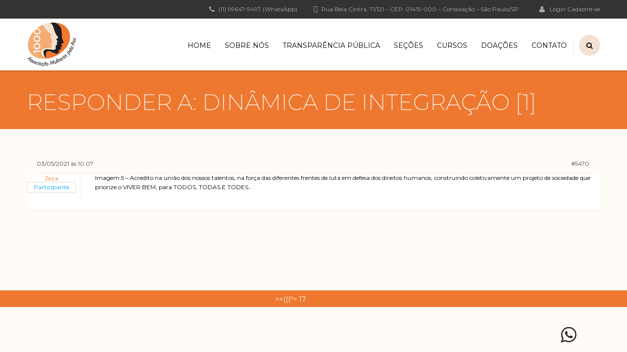

--- FILE ---
content_type: text/html; charset=UTF-8
request_url: https://mulherespaz.org.br/forums/responder/5470/
body_size: 33705
content:
<!DOCTYPE html>
<html lang="pt-BR" class="no-js">
<head>
		<meta charset="UTF-8">
	<meta name="viewport" content="width=device-width, initial-scale=1, maximum-scale=1">
	<link rel="profile" href="http://gmpg.org/xfn/11">
	<link rel="pingback" href="https://mulherespaz.org.br/site/xmlrpc.php">
	<title>Associação Mulheres pela Paz</title>
<meta name='robots' content='max-image-preview:large' />
<link rel='dns-prefetch' href='//fonts.googleapis.com' />
<link rel="alternate" type="application/rss+xml" title="Feed para Associação Mulheres pela Paz &raquo;" href="https://mulherespaz.org.br/feed/" />
<link rel="alternate" type="application/rss+xml" title="Feed de comentários para Associação Mulheres pela Paz &raquo;" href="https://mulherespaz.org.br/comments/feed/" />
<script type="text/javascript">
/* <![CDATA[ */
window._wpemojiSettings = {"baseUrl":"https:\/\/s.w.org\/images\/core\/emoji\/15.0.3\/72x72\/","ext":".png","svgUrl":"https:\/\/s.w.org\/images\/core\/emoji\/15.0.3\/svg\/","svgExt":".svg","source":{"concatemoji":"https:\/\/mulherespaz.org.br\/site\/wp-includes\/js\/wp-emoji-release.min.js?ver=6.6.4"}};
/*! This file is auto-generated */
!function(i,n){var o,s,e;function c(e){try{var t={supportTests:e,timestamp:(new Date).valueOf()};sessionStorage.setItem(o,JSON.stringify(t))}catch(e){}}function p(e,t,n){e.clearRect(0,0,e.canvas.width,e.canvas.height),e.fillText(t,0,0);var t=new Uint32Array(e.getImageData(0,0,e.canvas.width,e.canvas.height).data),r=(e.clearRect(0,0,e.canvas.width,e.canvas.height),e.fillText(n,0,0),new Uint32Array(e.getImageData(0,0,e.canvas.width,e.canvas.height).data));return t.every(function(e,t){return e===r[t]})}function u(e,t,n){switch(t){case"flag":return n(e,"\ud83c\udff3\ufe0f\u200d\u26a7\ufe0f","\ud83c\udff3\ufe0f\u200b\u26a7\ufe0f")?!1:!n(e,"\ud83c\uddfa\ud83c\uddf3","\ud83c\uddfa\u200b\ud83c\uddf3")&&!n(e,"\ud83c\udff4\udb40\udc67\udb40\udc62\udb40\udc65\udb40\udc6e\udb40\udc67\udb40\udc7f","\ud83c\udff4\u200b\udb40\udc67\u200b\udb40\udc62\u200b\udb40\udc65\u200b\udb40\udc6e\u200b\udb40\udc67\u200b\udb40\udc7f");case"emoji":return!n(e,"\ud83d\udc26\u200d\u2b1b","\ud83d\udc26\u200b\u2b1b")}return!1}function f(e,t,n){var r="undefined"!=typeof WorkerGlobalScope&&self instanceof WorkerGlobalScope?new OffscreenCanvas(300,150):i.createElement("canvas"),a=r.getContext("2d",{willReadFrequently:!0}),o=(a.textBaseline="top",a.font="600 32px Arial",{});return e.forEach(function(e){o[e]=t(a,e,n)}),o}function t(e){var t=i.createElement("script");t.src=e,t.defer=!0,i.head.appendChild(t)}"undefined"!=typeof Promise&&(o="wpEmojiSettingsSupports",s=["flag","emoji"],n.supports={everything:!0,everythingExceptFlag:!0},e=new Promise(function(e){i.addEventListener("DOMContentLoaded",e,{once:!0})}),new Promise(function(t){var n=function(){try{var e=JSON.parse(sessionStorage.getItem(o));if("object"==typeof e&&"number"==typeof e.timestamp&&(new Date).valueOf()<e.timestamp+604800&&"object"==typeof e.supportTests)return e.supportTests}catch(e){}return null}();if(!n){if("undefined"!=typeof Worker&&"undefined"!=typeof OffscreenCanvas&&"undefined"!=typeof URL&&URL.createObjectURL&&"undefined"!=typeof Blob)try{var e="postMessage("+f.toString()+"("+[JSON.stringify(s),u.toString(),p.toString()].join(",")+"));",r=new Blob([e],{type:"text/javascript"}),a=new Worker(URL.createObjectURL(r),{name:"wpTestEmojiSupports"});return void(a.onmessage=function(e){c(n=e.data),a.terminate(),t(n)})}catch(e){}c(n=f(s,u,p))}t(n)}).then(function(e){for(var t in e)n.supports[t]=e[t],n.supports.everything=n.supports.everything&&n.supports[t],"flag"!==t&&(n.supports.everythingExceptFlag=n.supports.everythingExceptFlag&&n.supports[t]);n.supports.everythingExceptFlag=n.supports.everythingExceptFlag&&!n.supports.flag,n.DOMReady=!1,n.readyCallback=function(){n.DOMReady=!0}}).then(function(){return e}).then(function(){var e;n.supports.everything||(n.readyCallback(),(e=n.source||{}).concatemoji?t(e.concatemoji):e.wpemoji&&e.twemoji&&(t(e.twemoji),t(e.wpemoji)))}))}((window,document),window._wpemojiSettings);
/* ]]> */
</script>
		<style id="content-control-block-styles">
			@media (max-width: 640px) {
	.cc-hide-on-mobile {
		display: none !important;
	}
}
@media (min-width: 641px) and (max-width: 920px) {
	.cc-hide-on-tablet {
		display: none !important;
	}
}
@media (min-width: 921px) and (max-width: 1440px) {
	.cc-hide-on-desktop {
		display: none !important;
	}
}		</style>
		<link rel='stylesheet' id='beeteam_google_fonts-css' href='//fonts.googleapis.com/css?family=Dosis%3A400%2C500%2C600%2C700%7CRoboto%3A400%2C700%2C900&#038;ver=3.0.8' type='text/css' media='all' />
<link rel='stylesheet' id='beeteam_front_fontawsome_css-css' href='https://mulherespaz.org.br/site/wp-content/plugins/ultimate-layouts-vc/assets/front-end/fontawesome/css/font-awesome.min.css?ver=3.0.8' type='text/css' media='all' />
<link rel='stylesheet' id='beeteam_front_animate_css-css' href='https://mulherespaz.org.br/site/wp-content/plugins/ultimate-layouts-vc/assets/front-end/animate.css?ver=3.0.8' type='text/css' media='all' />
<link rel='stylesheet' id='beeteam_front_slick_css-css' href='https://mulherespaz.org.br/site/wp-content/plugins/ultimate-layouts-vc/assets/front-end/slick/slick.css?ver=3.0.8' type='text/css' media='all' />
<link rel='stylesheet' id='beeteam_front_loadawsome_css-css' href='https://mulherespaz.org.br/site/wp-content/plugins/ultimate-layouts-vc/assets/front-end/loaders.css?ver=3.0.8' type='text/css' media='all' />
<link rel='stylesheet' id='beeteam_front_priority_css-css' href='https://mulherespaz.org.br/site/wp-content/plugins/ultimate-layouts-vc/assets/front-end/priority-navigation/priority-nav-core.css?ver=3.0.8' type='text/css' media='all' />
<link rel='stylesheet' id='beeteam_front_hover_css-css' href='https://mulherespaz.org.br/site/wp-content/plugins/ultimate-layouts-vc/assets/front-end/hover-css/hover.css?ver=3.0.8' type='text/css' media='all' />
<link rel='stylesheet' id='beeteam_front_pagination_css-css' href='https://mulherespaz.org.br/site/wp-content/plugins/ultimate-layouts-vc/assets/front-end/pagination/pagination.css?ver=3.0.8' type='text/css' media='all' />
<link rel='stylesheet' id='beeteam_front_malihu_css-css' href='https://mulherespaz.org.br/site/wp-content/plugins/ultimate-layouts-vc/assets/front-end/malihuscroll/jquery.mCustomScrollbar.min.css?ver=3.0.8' type='text/css' media='all' />
<link rel='stylesheet' id='wppm-plugin-css-css' href='https://mulherespaz.org.br/site/wp-content/plugins/wp-post-modules/assets/css/wppm.frontend.css?ver=2.9.1' type='text/css' media='all' />
<link rel='stylesheet' id='dashicons-css' href='https://mulherespaz.org.br/site/wp-includes/css/dashicons.min.css?ver=6.6.4' type='text/css' media='all' />
<link rel='stylesheet' id='wp-jquery-ui-dialog-css' href='https://mulherespaz.org.br/site/wp-includes/css/jquery-ui-dialog.min.css?ver=6.6.4' type='text/css' media='all' />
<link rel='stylesheet' id='masterstudy-bootstrap-css' href='https://mulherespaz.org.br/site/wp-content/plugins/masterstudy-lms-learning-management-system/_core/assets/vendors/bootstrap.min.css?ver=3.5.11' type='text/css' media='all' />
<link rel='stylesheet' id='masterstudy-bootstrap-custom-css' href='https://mulherespaz.org.br/site/wp-content/plugins/masterstudy-lms-learning-management-system/_core/assets/vendors/ms-bootstrap-custom.css?ver=3.5.11' type='text/css' media='all' />
<link rel='stylesheet' id='ht_ctc_main_css-css' href='https://mulherespaz.org.br/site/wp-content/plugins/click-to-chat-for-whatsapp/new/inc/assets/css/main.css?ver=4.16' type='text/css' media='all' />
<style id='wp-emoji-styles-inline-css' type='text/css'>

	img.wp-smiley, img.emoji {
		display: inline !important;
		border: none !important;
		box-shadow: none !important;
		height: 1em !important;
		width: 1em !important;
		margin: 0 0.07em !important;
		vertical-align: -0.1em !important;
		background: none !important;
		padding: 0 !important;
	}
</style>
<style id='wp-block-library-inline-css' type='text/css'>
:root{--wp-admin-theme-color:#007cba;--wp-admin-theme-color--rgb:0,124,186;--wp-admin-theme-color-darker-10:#006ba1;--wp-admin-theme-color-darker-10--rgb:0,107,161;--wp-admin-theme-color-darker-20:#005a87;--wp-admin-theme-color-darker-20--rgb:0,90,135;--wp-admin-border-width-focus:2px;--wp-block-synced-color:#7a00df;--wp-block-synced-color--rgb:122,0,223;--wp-bound-block-color:var(--wp-block-synced-color)}@media (min-resolution:192dpi){:root{--wp-admin-border-width-focus:1.5px}}.wp-element-button{cursor:pointer}:root{--wp--preset--font-size--normal:16px;--wp--preset--font-size--huge:42px}:root .has-very-light-gray-background-color{background-color:#eee}:root .has-very-dark-gray-background-color{background-color:#313131}:root .has-very-light-gray-color{color:#eee}:root .has-very-dark-gray-color{color:#313131}:root .has-vivid-green-cyan-to-vivid-cyan-blue-gradient-background{background:linear-gradient(135deg,#00d084,#0693e3)}:root .has-purple-crush-gradient-background{background:linear-gradient(135deg,#34e2e4,#4721fb 50%,#ab1dfe)}:root .has-hazy-dawn-gradient-background{background:linear-gradient(135deg,#faaca8,#dad0ec)}:root .has-subdued-olive-gradient-background{background:linear-gradient(135deg,#fafae1,#67a671)}:root .has-atomic-cream-gradient-background{background:linear-gradient(135deg,#fdd79a,#004a59)}:root .has-nightshade-gradient-background{background:linear-gradient(135deg,#330968,#31cdcf)}:root .has-midnight-gradient-background{background:linear-gradient(135deg,#020381,#2874fc)}.has-regular-font-size{font-size:1em}.has-larger-font-size{font-size:2.625em}.has-normal-font-size{font-size:var(--wp--preset--font-size--normal)}.has-huge-font-size{font-size:var(--wp--preset--font-size--huge)}.has-text-align-center{text-align:center}.has-text-align-left{text-align:left}.has-text-align-right{text-align:right}#end-resizable-editor-section{display:none}.aligncenter{clear:both}.items-justified-left{justify-content:flex-start}.items-justified-center{justify-content:center}.items-justified-right{justify-content:flex-end}.items-justified-space-between{justify-content:space-between}.screen-reader-text{border:0;clip:rect(1px,1px,1px,1px);clip-path:inset(50%);height:1px;margin:-1px;overflow:hidden;padding:0;position:absolute;width:1px;word-wrap:normal!important}.screen-reader-text:focus{background-color:#ddd;clip:auto!important;clip-path:none;color:#444;display:block;font-size:1em;height:auto;left:5px;line-height:normal;padding:15px 23px 14px;text-decoration:none;top:5px;width:auto;z-index:100000}html :where(.has-border-color){border-style:solid}html :where([style*=border-top-color]){border-top-style:solid}html :where([style*=border-right-color]){border-right-style:solid}html :where([style*=border-bottom-color]){border-bottom-style:solid}html :where([style*=border-left-color]){border-left-style:solid}html :where([style*=border-width]){border-style:solid}html :where([style*=border-top-width]){border-top-style:solid}html :where([style*=border-right-width]){border-right-style:solid}html :where([style*=border-bottom-width]){border-bottom-style:solid}html :where([style*=border-left-width]){border-left-style:solid}html :where(img[class*=wp-image-]){height:auto;max-width:100%}:where(figure){margin:0 0 1em}html :where(.is-position-sticky){--wp-admin--admin-bar--position-offset:var(--wp-admin--admin-bar--height,0px)}@media screen and (max-width:600px){html :where(.is-position-sticky){--wp-admin--admin-bar--position-offset:0px}}
</style>
<link rel='stylesheet' id='content-control-block-styles-css' href='https://mulherespaz.org.br/site/wp-content/plugins/content-control/dist/style-block-editor.css?ver=2.5.0' type='text/css' media='all' />
<style id='classic-theme-styles-inline-css' type='text/css'>
/*! This file is auto-generated */
.wp-block-button__link{color:#fff;background-color:#32373c;border-radius:9999px;box-shadow:none;text-decoration:none;padding:calc(.667em + 2px) calc(1.333em + 2px);font-size:1.125em}.wp-block-file__button{background:#32373c;color:#fff;text-decoration:none}
</style>
<link rel='stylesheet' id='bbp-default-css' href='https://mulherespaz.org.br/site/wp-content/plugins/bbpress/templates/default/css/bbpress.min.css?ver=2.6.11' type='text/css' media='all' />
<link rel='stylesheet' id='font-awesome-min-css' href='https://mulherespaz.org.br/site/wp-content/plugins/masterstudy-lms-learning-management-system/_core/assets/vendors/font-awesome.min.css?ver=3.5.11' type='text/css' media='all' />
<link rel='stylesheet' id='stm_lms_icons-css' href='https://mulherespaz.org.br/site/wp-content/plugins/masterstudy-lms-learning-management-system/_core/assets/icons/style.css?ver=3.5.11' type='text/css' media='all' />
<link rel='stylesheet' id='video.js-css' href='https://mulherespaz.org.br/site/wp-content/plugins/masterstudy-lms-learning-management-system/_core/assets/vendors/video-js.min.css?ver=3.5.11' type='text/css' media='all' />
<link rel='stylesheet' id='masterstudy-lms-learning-management-system-css' href='https://mulherespaz.org.br/site/wp-content/uploads/stm_lms_styles/stm_lms.css?ver=77609' type='text/css' media='all' />
<link rel='stylesheet' id='sr7css-css' href='//mulherespaz.org.br/site/wp-content/plugins/revslider/public/css/sr7.css?ver=6.7.27' type='text/css' media='all' />
<link rel='stylesheet' id='simple-youtube-responsive-css' href='https://mulherespaz.org.br/site/wp-content/plugins/simple-youtube-responsive/css/yt-responsive.css?ver=3.2.5' type='text/css' media='all' />
<link rel='stylesheet' id='stm_lazyload_init-css' href='https://mulherespaz.org.br/site/wp-content/plugins/stm-post-type/theme/assets/lazyload.css?ver=false' type='text/css' media='all' />
<link rel='stylesheet' id='ppress-frontend-css' href='https://mulherespaz.org.br/site/wp-content/plugins/wp-user-avatar/assets/css/frontend.min.css?ver=4.15.21' type='text/css' media='all' />
<link rel='stylesheet' id='ppress-flatpickr-css' href='https://mulherespaz.org.br/site/wp-content/plugins/wp-user-avatar/assets/flatpickr/flatpickr.min.css?ver=4.15.21' type='text/css' media='all' />
<link rel='stylesheet' id='ppress-select2-css' href='https://mulherespaz.org.br/site/wp-content/plugins/wp-user-avatar/assets/select2/select2.min.css?ver=6.6.4' type='text/css' media='all' />
<link rel='stylesheet' id='trp-language-switcher-style-css' href='https://mulherespaz.org.br/site/wp-content/plugins/translatepress-multilingual/assets/css/trp-language-switcher.css?ver=2.9.3' type='text/css' media='all' />
<link rel='stylesheet' id='ytp-style-css' href='https://mulherespaz.org.br/site/wp-content/plugins/yt-player/public/css/plyr-v3.7.8.css?ver=1.6.0' type='text/css' media='all' />
<link rel='stylesheet' id='linear-css' href='https://mulherespaz.org.br/site/wp-content/plugins/masterstudy-lms-learning-management-system/_core//libraries/nuxy/taxonomy_meta/assets/linearicons/linear.css?ver=3.5.11' type='text/css' media='all' />
<link rel='stylesheet' id='font-icomoon-css' href='https://mulherespaz.org.br/site/wp-content/themes/masterstudy/assets/css/icomoon.fonts.css?ver=4.8.69' type='text/css' media='all' />
<link rel='stylesheet' id='font-icomoon-rtl-css' href='https://mulherespaz.org.br/site/wp-content/themes/masterstudy/assets/css/rtl_demo/style.css?ver=4.8.69' type='text/css' media='all' />
<link rel='stylesheet' id='select2-css' href='https://mulherespaz.org.br/site/wp-content/themes/masterstudy/assets/css/select2.min.css?ver=4.8.69' type='text/css' media='all' />
<link rel='stylesheet' id='fancybox-css' href='https://mulherespaz.org.br/site/wp-content/themes/masterstudy/assets/vendors/jquery.fancybox.min.css?ver=4.8.69' type='text/css' media='all' />
<link rel='stylesheet' id='animate-css' href='https://mulherespaz.org.br/site/wp-content/themes/masterstudy/assets/css/animate.css?ver=4.8.69' type='text/css' media='all' />
<link rel='stylesheet' id='stm_theme_styles-css' href='https://mulherespaz.org.br/site/wp-content/themes/masterstudy/assets/css/styles.css?ver=4.8.69' type='text/css' media='all' />
<link rel='stylesheet' id='stm_theme_styles_animation-css' href='https://mulherespaz.org.br/site/wp-content/themes/masterstudy/assets/css/animation.css?ver=4.8.69' type='text/css' media='all' />
<link rel='stylesheet' id='stm-headers-header_6-css' href='https://mulherespaz.org.br/site/wp-content/themes/masterstudy/assets/css/vc_modules/headers/header_6.css?ver=4.8.69' type='text/css' media='all' />
<link rel='stylesheet' id='stm-headers_transparent-header_6_transparent-css' href='https://mulherespaz.org.br/site/wp-content/themes/masterstudy/assets/css/vc_modules/headers_transparent/header_6_transparent.css?ver=4.8.69' type='text/css' media='all' />
<link rel='stylesheet' id='stm_theme_style-css' href='https://mulherespaz.org.br/site/wp-content/themes/masterstudy/style.css?ver=4.8.69' type='text/css' media='all' />
<style id='stm_theme_style-inline-css' type='text/css'>
#header:not(.transparent_header) .header_default {
	        background-color : 
	        #ffffff
	         !important;
	    }
#header:not(.transparent_header) .header_default {
			background-color: #ffffff !important;
		}
@media (max-width: 1025px) {
	    #header-mobile .header_6 {
	        background-color : #ffffff !important;
	    }
	    #header-mobile .header_6 .stm_header_top_search{
	     background-color : #ffffff !important;
	    }
	    #header-mobile .header_6  *{
	     color : #000000 !important;
	    }
	}

			body .ms_lms_loader {
			border-color: #ee782f #ee782f transparent transparent;
			}
			body .ms_lms_loader::after, .ms_lms_loader::before {
			border-color:  transparent transparent #ee782f #ee782f;
			}
</style>
<link rel='stylesheet' id='stm_theme_custom_styles-css' href='https://mulherespaz.org.br/site/wp-content/uploads/stm_lms_styles/custom_styles.css?ver=4.8.69' type='text/css' media='all' />
<link rel='stylesheet' id='language_center-css' href='https://mulherespaz.org.br/site/wp-content/themes/masterstudy/assets/layout_icons/language_center/style.css?ver=4.8.69' type='text/css' media='all' />
<link rel='stylesheet' id='stm-bbpress-style_1-css' href='https://mulherespaz.org.br/site/wp-content/themes/masterstudy/assets/css/vc_modules/bbpress/style_1.css?ver=4.8.69' type='text/css' media='all' />
<link rel='stylesheet' id='latest-posts-style-css' href='https://mulherespaz.org.br/site/wp-content/plugins/latest-posts/assets/css/style.css?ver=1.4.4' type='text/css' media='all' />
<link rel='stylesheet' id='bbex-font-awesome-css' href='https://mulherespaz.org.br/site/wp-content/plugins/bbpress-style/css/font-awesome/css/font-awesome.min.css?ver=6.6.4' type='text/css' media='all' />
<link rel='stylesheet' id='bbex-google-fonts-css' href='//fonts.googleapis.com/css?family=Source+Sans+Pro%7CMontserrat%7CMontserrat&#038;ver=1.0.0' type='text/css' media='all' />
<link rel='stylesheet' id='bbex-style-css-css' href='https://mulherespaz.org.br/site/wp-content/plugins/bbpress-style/css/style.css?ver=6.6.4' type='text/css' media='all' />
<link rel='stylesheet' id='redux-google-fonts-stm_option-css' href='https://fonts.googleapis.com/css?family=Montserrat%3A100%2C200%2C300%2C400%2C500%2C600%2C700%2C800%2C900%2C100italic%2C200italic%2C300italic%2C400italic%2C500italic%2C600italic%2C700italic%2C800italic%2C900italic&#038;ver=1738162376' type='text/css' media='all' />
<link rel='stylesheet' id='ul_bete_front_css-css' href='https://mulherespaz.org.br/site/wp-content/plugins/ultimate-layouts-vc/assets/front-end/core.css?ver=3.0.8' type='text/css' media='all' />
<script type="text/javascript" src="https://mulherespaz.org.br/site/wp-content/plugins/ultimate-layouts-vc/assets/front-end/lazysizes.js?ver=3.0.8" id="beeteam_front_lazysizes_js-js"></script>
<script type="text/javascript" src="https://mulherespaz.org.br/site/wp-includes/js/jquery/jquery.min.js?ver=3.7.1" id="jquery-core-js"></script>
<script type="text/javascript" src="https://mulherespaz.org.br/site/wp-includes/js/jquery/jquery-migrate.min.js?ver=3.4.1" id="jquery-migrate-js"></script>
<script type="text/javascript" id="stm-lms-lms-js-extra">
/* <![CDATA[ */
var stm_lms_vars = {"symbol":"R$","position":"left","currency_thousands":".","wp_rest_nonce":"a415ddacb2"};
/* ]]> */
</script>
<script type="text/javascript" src="https://mulherespaz.org.br/site/wp-content/plugins/masterstudy-lms-learning-management-system/_core/assets/js/lms.js?ver=77609" id="stm-lms-lms-js"></script>
<script type="text/javascript" src="//mulherespaz.org.br/site/wp-content/plugins/revslider/public/js/libs/tptools.js?ver=6.7.27" id="tp-tools-js" async="async" data-wp-strategy="async"></script>
<script type="text/javascript" src="//mulherespaz.org.br/site/wp-content/plugins/revslider/public/js/sr7.js?ver=6.7.27" id="sr7-js" async="async" data-wp-strategy="async"></script>
<script type="text/javascript" src="https://mulherespaz.org.br/site/wp-content/plugins/stm-post-type/theme/assets/lazysizes.min.js?ver=false" id="lazysizes.js-js"></script>
<script type="text/javascript" src="https://mulherespaz.org.br/site/wp-content/plugins/stm-post-type/theme/assets/stm_lms_lazyload.js?ver=false" id="stm_lms_lazysizes-js"></script>
<script type="text/javascript" src="https://mulherespaz.org.br/site/wp-content/plugins/wp-user-avatar/assets/flatpickr/flatpickr.min.js?ver=4.15.21" id="ppress-flatpickr-js"></script>
<script type="text/javascript" src="https://mulherespaz.org.br/site/wp-content/plugins/wp-user-avatar/assets/select2/select2.min.js?ver=4.15.21" id="ppress-select2-js"></script>
<script type="text/javascript" src="https://mulherespaz.org.br/site/wp-content/plugins/yt-player/public/js/plyr-v3.7.8.js?ver=6.6.4" id="ytp-js-js"></script>
<script></script><link rel="https://api.w.org/" href="https://mulherespaz.org.br/wp-json/" /><link rel="EditURI" type="application/rsd+xml" title="RSD" href="https://mulherespaz.org.br/site/xmlrpc.php?rsd" />
<meta name="generator" content="WordPress 6.6.4" />
<link rel="canonical" href="https://mulherespaz.org.br/forums/responder/5470/" />
<link rel='shortlink' href='https://mulherespaz.org.br/?p=5470' />
<link rel="alternate" title="oEmbed (JSON)" type="application/json+oembed" href="https://mulherespaz.org.br/wp-json/oembed/1.0/embed?url=https%3A%2F%2Fmulherespaz.org.br%2Fforums%2Fresponder%2F5470%2F" />
<link rel="alternate" title="oEmbed (XML)" type="text/xml+oembed" href="https://mulherespaz.org.br/wp-json/oembed/1.0/embed?url=https%3A%2F%2Fmulherespaz.org.br%2Fforums%2Fresponder%2F5470%2F&#038;format=xml" />
	<script type="text/javascript">
		var stm_lms_ajaxurl = 'https://mulherespaz.org.br/site/wp-admin/admin-ajax.php';
		var stm_lms_resturl = 'https://mulherespaz.org.br/wp-json/stm-lms/v1';
		var ms_lms_resturl = 'https://mulherespaz.org.br/wp-json/masterstudy-lms/v2';
		var ms_lms_nonce = 'a415ddacb2';
		var stm_ajax_add_pear_hb = '921b5472c1';
	</script>
	<style>
		.vue_is_disabled {
			display: none;
		}
		#wp-admin-bar-lms-settings img {
			max-width: 16px;
			vertical-align: sub;
		}
	</style>
		<script>
		var stm_lms_nonces = {"stm_install_starter_theme":"2871b38dcc","load_modal":"7e1d994953","load_content":"661a37570e","start_quiz":"fe7520f4e0","user_answers":"a7c33bfb1e","get_order_info":"17fb9cfa72","user_orders":"cc94b5855d","stm_lms_get_instructor_courses":"39a5bb6c2c","stm_lms_add_comment":"29312c6abf","stm_lms_manage_students":"c4cb410945","stm_lms_get_comments":"ffdcbecdcd","stm_lms_login":"a853a66f06","stm_lms_register":"1d450df61f","stm_lms_become_instructor":"70778e941a","stm_lms_enterprise":"483eaf1bb2","stm_lms_get_user_courses":"54b94a37e2","stm_lms_get_user_quizzes":"57210db674","stm_lms_wishlist":"248a8e60f1","stm_lms_save_user_info":"d5837c38e1","stm_lms_lost_password":"d91a423481","stm_lms_change_avatar":"1636428385","stm_lms_delete_avatar":"fb886e7e6b","stm_lms_complete_lesson":"d21be2dd9c","stm_lms_use_membership":"5c51efc99f","stm_lms_change_featured":"666bf5d8d1","stm_lms_delete_course_subscription":"aa5c919062","stm_lms_get_reviews":"dbc0b12c8c","stm_lms_add_review":"e6bbe260a0","stm_lms_add_to_cart":"7cc96c9522","stm_lms_delete_from_cart":"d23368c8a6","stm_lms_purchase":"bfeed125a1","stm_lms_send_message":"2c49b3d550","stm_lms_get_user_conversations":"e9d9cb656d","stm_lms_get_user_messages":"6e0ae0cce4","stm_lms_clear_new_messages":"0af34e06ea","wpcfto_save_settings":"082ce294f8","stm_lms_tables_update":"7382c459b0","stm_lms_get_enterprise_groups":"5f90938139","stm_lms_get_enterprise_group":"b1e59ee96e","stm_lms_add_enterprise_group":"fd01047c02","stm_lms_delete_enterprise_group":"f6eba2b922","stm_lms_add_to_cart_enterprise":"22032c51c2","stm_lms_get_user_ent_courses":"e3137f70b7","stm_lms_delete_user_ent_courses":"e5f2a881d4","stm_lms_add_user_ent_courses":"59e2a9a16d","stm_lms_change_ent_group_admin":"218047e971","stm_lms_delete_user_from_group":"d6eb952527","stm_lms_import_groups":"ef3c9b7140","stm_lms_edit_user_answer":"8e546f4a01","stm_lms_get_user_points_history":"44afe17a39","stm_lms_buy_for_points":"ef7886ef05","stm_lms_get_point_users":"58d90e1c4d","stm_lms_get_user_points_history_admin":"3b0469b9f6","stm_lms_change_points":"44ab12fb0b","stm_lms_delete_points":"f613ebb5a2","stm_lms_get_user_bundles":"c061e24ae2","stm_lms_change_bundle_status":"75e5075647","stm_lms_delete_bundle":"bf4ac44437","stm_lms_check_certificate_code":"813cccad47","stm_lms_get_google_classroom_courses":"f8a468dc06","stm_lms_get_google_classroom_course":"c7dffa43f0","stm_lms_get_google_classroom_publish_course":"152ae2153c","stm_lms_get_g_c_get_archive_page":"c3da444bde","install_zoom_addon":"c4fdc34fd8","stm_lms_get_course_cookie_redirect":"78865bdd86","stm_get_certificates":"98cb9bd0d4","stm_get_certificate_fields":"02424b8a55","stm_save_certificate":"4ffd5cef61","stm_upload_certificate_images":"b48b80b4ae","stm_generate_certificates_preview":"514f4d29c7","stm_save_default_certificate":"560dd92a45","stm_delete_default_certificate":"79616a8788","stm_save_certificate_category":"13a4a7869b","stm_delete_certificate_category":"a619c4a033","stm_get_certificate_categories":"f47f135846","stm_get_certificate":"a5117c6f8a","stm_delete_certificate":"39a40688ec","stm_lms_get_users_submissions":"6dc4ac5b50","stm_lms_update_user_status":"b311738ecb","stm_lms_hide_become_instructor_notice":"386dd8dcfc","stm_lms_ban_user":"a1072e9b36","stm_lms_save_forms":"5dfe52163c","stm_lms_get_forms":"29edbe2ce6","stm_lms_upload_form_file":"8581293ae8","stm_lms_dashboard_get_course_students":"6d30d9d578","stm_lms_dashboard_delete_user_from_course":"0ab2a54461","stm_lms_dashboard_add_user_to_course":"56fe93eaa4","stm_lms_dashboard_import_users_to_course":"8ca7b7f6e3","stm_lms_dashboard_export_course_students_to_csv":"40463b96a9","stm_lms_add_to_cart_guest":"cbe4513344","stm_lms_fast_login":"3679b95de7","stm_lms_fast_register":"e1f74f6d9f","stm_lms_change_lms_author":"738a33132f","stm_lms_add_student_manually":"1cbc1cf967","stm_lms_change_course_status":"fcbf77ea7c","stm_lms_total_progress":"4d0774c23c","stm_lms_add_h5p_result":"7045c13662","stm_lms_toggle_buying":"9a6db353ab","stm_lms_logout":"25690115e8","stm_lms_restore_password":"164e0ad529","stm_lms_hide_announcement":"f90c5e349d","stm_lms_get_curriculum_v2":"6f04fb27cf","stm_lms_dashboard_get_student_progress":"3c3d2d128c","stm_lms_dashboard_set_student_item_progress":"07536b4548","stm_lms_dashboard_reset_student_progress":"9ad802f928","stm_lms_dashboard_get_courses_list":"dd85058d8f","stm_lms_dashboard_get_student_assignments":"fe2c797b88","stm_lms_dashboard_get_student_quizzes":"f8c09f5906","stm_lms_dashboard_get_student_quiz":"0f0e2e4907","stm_lms_wizard_save_settings":"e690013e8d","stm_lms_wizard_save_business_type":"ae51a075ba","stm_lms_get_enrolled_assingments":"cc855696d1","stm-lms-starter-theme-install":"c7dc38ad1c"};
	</script>
		<style>
		:root {
							--accent-100: rgba(221,117,46,1);
				--accent-70: rgba(221, 117, 46, 0.7);
				--accent-50: rgba(221, 117, 46, 0.5);
				--accent-30: rgba(221, 117, 46, 0.3);
				--accent-10: rgba(221, 117, 46, 0.1);
				--accent-5: rgba(221, 117, 46, 0.05);
				--accent-0: rgba(221, 117, 46, 0);
				--accent-hover: rgba(221, 117, 46, 0.85);
							--warning-100: rgba(255,168,0,1);
				--warning-70: rgba(255, 168, 0, 0.7);
				--warning-50: rgba(255, 168, 0, 0.5);
				--warning-30: rgba(255, 168, 0, 0.3);
				--warning-10: rgba(255, 168, 0, 0.1);
				--warning-5: rgba(255, 168, 0, 0.05);
				--warning-0: rgba(255, 168, 0, 0);
				--warning-hover: rgba(255, 168, 0, 0.85);
							--danger-100: rgba(255,57,69,1);
				--danger-70: rgba(255, 57, 69, 0.7);
				--danger-50: rgba(255, 57, 69, 0.5);
				--danger-30: rgba(255, 57, 69, 0.3);
				--danger-10: rgba(255, 57, 69, 0.1);
				--danger-5: rgba(255, 57, 69, 0.05);
				--danger-0: rgba(255, 57, 69, 0);
				--danger-hover: rgba(255, 57, 69, 0.85);
							--success-100: rgba(97,204,47,1);
				--success-70: rgba(97, 204, 47, 0.7);
				--success-50: rgba(97, 204, 47, 0.5);
				--success-30: rgba(97, 204, 47, 0.3);
				--success-10: rgba(97, 204, 47, 0.1);
				--success-5: rgba(97, 204, 47, 0.05);
				--success-0: rgba(97, 204, 47, 0);
				--success-hover: rgba(97, 204, 47, 0.85);
					}
	</style>
	<style type="text/css" id="wppm_custom_css"></style><link rel="alternate" hreflang="pt-BR" href="https://mulherespaz.org.br/forums/responder/5470/"/>
<link rel="alternate" hreflang="pt" href="https://mulherespaz.org.br/forums/responder/5470/"/>
	<script type="text/javascript">
		var stm_wpcfto_ajaxurl = 'https://mulherespaz.org.br/site/wp-admin/admin-ajax.php';
	</script>

	<style>
		.vue_is_disabled {
			display: none;
		}
	</style>
		<script>
		var stm_wpcfto_nonces = {"wpcfto_save_settings":"082ce294f8","get_image_url":"255bfc64b8","wpcfto_upload_file":"7fafc26a4c","wpcfto_search_posts":"0cbf23aec8","wpcfto_regenerate_fonts":"ba3a3b1f59","wpcfto_create_term":"f93efee7b7"};
	</script>
		<script>
		var ajaxurl = 'https://mulherespaz.org.br/site/wp-admin/admin-ajax.php';
		var stm_install_plugin = 'd36e869097';
		var stm_buddypress_groups = '28f2fed98a';
		var stm_ajax_add_review = '1d5ad940ce';
	</script>
	<link rel="shortcut icon" type="image/x-icon" href="https://mulherespaz.org.br/site/wp-content/uploads/2021/02/favicon-mulheres-pela-paz.png" />
<meta name="generator" content="Powered by WPBakery Page Builder - drag and drop page builder for WordPress."/>
<link rel="preconnect" href="https://fonts.googleapis.com">
<link rel="preconnect" href="https://fonts.gstatic.com/" crossorigin>
<meta name="generator" content="Powered by Slider Revolution 6.7.27 - responsive, Mobile-Friendly Slider Plugin for WordPress with comfortable drag and drop interface." />
<link rel="icon" href="https://mulherespaz.org.br/site/wp-content/uploads/2021/02/cropped-favicon-mulheres-pela-paz-32x32.png" sizes="32x32" />
<link rel="icon" href="https://mulherespaz.org.br/site/wp-content/uploads/2021/02/cropped-favicon-mulheres-pela-paz-192x192.png" sizes="192x192" />
<link rel="apple-touch-icon" href="https://mulherespaz.org.br/site/wp-content/uploads/2021/02/cropped-favicon-mulheres-pela-paz-180x180.png" />
<meta name="msapplication-TileImage" content="https://mulherespaz.org.br/site/wp-content/uploads/2021/02/cropped-favicon-mulheres-pela-paz-270x270.png" />

        <!-- Begin Social Meta tags by WP Post Modules -->
            <!-- Schema.org markup for Google+ -->
            <meta itemprop="name" content="Responder a: Dinâmica de Integração [1]">
            <meta itemprop="description" content="Home &rsaquo; Fóruns &rsaquo; A violência de gênero e suas interseccionalidades &rsaquo; Conceito de Interseccionalidades &rsaquo; Dinâmica de Integração [1] &rsaquo; Responder a: Dinâmica de Integração [1] 03/05/2021 às 10:07 #5470 ZezaParticipante Imagem 5 &#8211; Acredito na união dos nossos talentos, na força das diferentes frentes de luta em defesa dos direitos humanos, construindo coletivamente [&hellip;]">
            <meta itemprop="image" content="">

            <!-- Twitter Card data -->
            <meta name="twitter:card" content="summary_large_image">
            <meta name="twitter:title" content="Responder a: Dinâmica de Integração [1]">
            <meta name="twitter:description" content="Home &rsaquo; Fóruns &rsaquo; A violência de gênero e suas interseccionalidades &rsaquo; Conceito de Interseccionalidades &rsaquo; Dinâmica de Integração [1] &rsaquo; Responder a: Dinâmica de Integração [1] 03/05/2021 às 10:07 #5470 ZezaParticipante Imagem 5 &#8211; Acredito na união dos nossos talentos, na força das diferentes frentes de luta em defesa dos direitos humanos, construindo coletivamente [&hellip;]">
            <meta name="twitter:image:src" content="">

            <!-- Open Graph data -->
            <meta property="og:title" content="Responder a: Dinâmica de Integração [1]" />
            <meta property="og:type" content="article" />
            <meta property="og:url" content="https://mulherespaz.org.br/forums/responder/5470/" />
            <meta property="og:image" content="" />
            <meta property="og:image:url" content="" />
            <meta property="og:description" content="Home &rsaquo; Fóruns &rsaquo; A violência de gênero e suas interseccionalidades &rsaquo; Conceito de Interseccionalidades &rsaquo; Dinâmica de Integração [1] &rsaquo; Responder a: Dinâmica de Integração [1] 03/05/2021 às 10:07 #5470 ZezaParticipante Imagem 5 &#8211; Acredito na união dos nossos talentos, na força das diferentes frentes de luta em defesa dos direitos humanos, construindo coletivamente [&hellip;]" />
            <meta property="og:site_name" content="Associação Mulheres pela Paz" />
        <!-- End Social Meta tags by WP Post Modules -->
		<script>
	window._tpt			??= {};
	window.SR7			??= {};
	_tpt.R				??= {};
	_tpt.R.fonts		??= {};
	_tpt.R.fonts.customFonts??= {};
	SR7.devMode			=  false;
	SR7.F 				??= {};
	SR7.G				??= {};
	SR7.LIB				??= {};
	SR7.E				??= {};
	SR7.E.gAddons		??= {};
	SR7.E.php 			??= {};
	SR7.E.nonce			= 'bb8b1f1d29';
	SR7.E.ajaxurl		= 'https://mulherespaz.org.br/site/wp-admin/admin-ajax.php';
	SR7.E.resturl		= 'https://mulherespaz.org.br/wp-json/';
	SR7.E.slug_path		= 'revslider/revslider.php';
	SR7.E.slug			= 'revslider';
	SR7.E.plugin_url	= 'https://mulherespaz.org.br/site/wp-content/plugins/revslider/';
	SR7.E.wp_plugin_url = 'https://mulherespaz.org.br/site/wp-content/plugins/';
	SR7.E.revision		= '6.7.27';
	SR7.E.fontBaseUrl	= '';
	SR7.G.breakPoints 	= [1240,1024,778,480];
	SR7.E.modules 		= ['module','page','slide','layer','draw','animate','srtools','canvas','defaults','carousel','navigation','media','modifiers','migration'];
	SR7.E.libs 			= ['WEBGL'];
	SR7.E.css 			= ['csslp','cssbtns','cssfilters','cssnav','cssmedia'];
	SR7.E.resources		= {};
	SR7.JSON			??= {};
/*! Slider Revolution 7.0 - Page Processor */
!function(){"use strict";window.SR7??={},window._tpt??={},SR7.version="Slider Revolution 6.7.16",_tpt.getWinDim=function(t){_tpt.screenHeightWithUrlBar??=window.innerHeight;let e=SR7.F?.modal?.visible&&SR7.M[SR7.F.module.getIdByAlias(SR7.F.modal.requested)];_tpt.scrollBar=window.innerWidth!==document.documentElement.clientWidth||e&&window.innerWidth!==e.c.module.clientWidth,_tpt.winW=window.innerWidth-(_tpt.scrollBar||"prepare"==t?_tpt.scrollBarW??_tpt.mesureScrollBar():0),_tpt.winH=window.innerHeight,_tpt.winWAll=document.documentElement.clientWidth},_tpt.getResponsiveLevel=function(t,e){SR7.M[e];return _tpt.closestGE(t,_tpt.winWAll)},_tpt.mesureScrollBar=function(){let t=document.createElement("div");return t.className="RSscrollbar-measure",t.style.width="100px",t.style.height="100px",t.style.overflow="scroll",t.style.position="absolute",t.style.top="-9999px",document.body.appendChild(t),_tpt.scrollBarW=t.offsetWidth-t.clientWidth,document.body.removeChild(t),_tpt.scrollBarW},_tpt.loadCSS=async function(t,e,s){return s?_tpt.R.fonts.required[e].status=1:(_tpt.R[e]??={},_tpt.R[e].status=1),new Promise(((n,i)=>{if(_tpt.isStylesheetLoaded(t))s?_tpt.R.fonts.required[e].status=2:_tpt.R[e].status=2,n();else{const o=document.createElement("link");o.rel="stylesheet";let l="text",r="css";o["type"]=l+"/"+r,o.href=t,o.onload=()=>{s?_tpt.R.fonts.required[e].status=2:_tpt.R[e].status=2,n()},o.onerror=()=>{s?_tpt.R.fonts.required[e].status=3:_tpt.R[e].status=3,i(new Error(`Failed to load CSS: ${t}`))},document.head.appendChild(o)}}))},_tpt.addContainer=function(t){const{tag:e="div",id:s,class:n,datas:i,textContent:o,iHTML:l}=t,r=document.createElement(e);if(s&&""!==s&&(r.id=s),n&&""!==n&&(r.className=n),i)for(const[t,e]of Object.entries(i))"style"==t?r.style.cssText=e:r.setAttribute(`data-${t}`,e);return o&&(r.textContent=o),l&&(r.innerHTML=l),r},_tpt.collector=function(){return{fragment:new DocumentFragment,add(t){var e=_tpt.addContainer(t);return this.fragment.appendChild(e),e},append(t){t.appendChild(this.fragment)}}},_tpt.isStylesheetLoaded=function(t){let e=t.split("?")[0];return Array.from(document.querySelectorAll('link[rel="stylesheet"], link[rel="preload"]')).some((t=>t.href.split("?")[0]===e))},_tpt.preloader={requests:new Map,preloaderTemplates:new Map,show:function(t,e){if(!e||!t)return;const{type:s,color:n}=e;if(s<0||"off"==s)return;const i=`preloader_${s}`;let o=this.preloaderTemplates.get(i);o||(o=this.build(s,n),this.preloaderTemplates.set(i,o)),this.requests.has(t)||this.requests.set(t,{count:0});const l=this.requests.get(t);clearTimeout(l.timer),l.count++,1===l.count&&(l.timer=setTimeout((()=>{l.preloaderClone=o.cloneNode(!0),l.anim&&l.anim.kill(),void 0!==_tpt.gsap?l.anim=_tpt.gsap.fromTo(l.preloaderClone,1,{opacity:0},{opacity:1}):l.preloaderClone.classList.add("sr7-fade-in"),t.appendChild(l.preloaderClone)}),150))},hide:function(t){if(!this.requests.has(t))return;const e=this.requests.get(t);e.count--,e.count<0&&(e.count=0),e.anim&&e.anim.kill(),0===e.count&&(clearTimeout(e.timer),e.preloaderClone&&(e.preloaderClone.classList.remove("sr7-fade-in"),e.anim=_tpt.gsap.to(e.preloaderClone,.3,{opacity:0,onComplete:function(){e.preloaderClone.remove()}})))},state:function(t){if(!this.requests.has(t))return!1;return this.requests.get(t).count>0},build:(t,e="#ffffff",s="")=>{if(t<0||"off"===t)return null;const n=parseInt(t);if(t="prlt"+n,isNaN(n))return null;if(_tpt.loadCSS(SR7.E.plugin_url+"public/css/preloaders/t"+n+".css","preloader_"+t),isNaN(n)||n<6){const i=`background-color:${e}`,o=1===n||2==n?i:"",l=3===n||4==n?i:"",r=_tpt.collector();["dot1","dot2","bounce1","bounce2","bounce3"].forEach((t=>r.add({tag:"div",class:t,datas:{style:l}})));const d=_tpt.addContainer({tag:"sr7-prl",class:`${t} ${s}`,datas:{style:o}});return r.append(d),d}{let i={};if(7===n){let t;e.startsWith("#")?(t=e.replace("#",""),t=`rgba(${parseInt(t.substring(0,2),16)}, ${parseInt(t.substring(2,4),16)}, ${parseInt(t.substring(4,6),16)}, `):e.startsWith("rgb")&&(t=e.slice(e.indexOf("(")+1,e.lastIndexOf(")")).split(",").map((t=>t.trim())),t=`rgba(${t[0]}, ${t[1]}, ${t[2]}, `),t&&(i.style=`border-top-color: ${t}0.65); border-bottom-color: ${t}0.15); border-left-color: ${t}0.65); border-right-color: ${t}0.15)`)}else 12===n&&(i.style=`background:${e}`);const o=[10,0,4,2,5,9,0,4,4,2][n-6],l=_tpt.collector(),r=l.add({tag:"div",class:"sr7-prl-inner",datas:i});Array.from({length:o}).forEach((()=>r.appendChild(l.add({tag:"span",datas:{style:`background:${e}`}}))));const d=_tpt.addContainer({tag:"sr7-prl",class:`${t} ${s}`});return l.append(d),d}}},SR7.preLoader={show:(t,e)=>{"off"!==(SR7.M[t]?.settings?.pLoader?.type??"off")&&_tpt.preloader.show(e||SR7.M[t].c.module,SR7.M[t]?.settings?.pLoader??{color:"#fff",type:10})},hide:(t,e)=>{"off"!==(SR7.M[t]?.settings?.pLoader?.type??"off")&&_tpt.preloader.hide(e||SR7.M[t].c.module)},state:(t,e)=>_tpt.preloader.state(e||SR7.M[t].c.module)},_tpt.prepareModuleHeight=function(t){window.SR7.M??={},window.SR7.M[t.id]??={},"ignore"==t.googleFont&&(SR7.E.ignoreGoogleFont=!0);let e=window.SR7.M[t.id];if(null==_tpt.scrollBarW&&_tpt.mesureScrollBar(),e.c??={},e.states??={},e.settings??={},e.settings.size??={},t.fixed&&(e.settings.fixed=!0),e.c.module=document.getElementById(t.id),e.c.adjuster=e.c.module.getElementsByTagName("sr7-adjuster")[0],e.c.content=e.c.module.getElementsByTagName("sr7-content")[0],"carousel"==t.type&&(e.c.carousel=e.c.content.getElementsByTagName("sr7-carousel")[0]),null==e.c.module||null==e.c.module)return;t.plType&&t.plColor&&(e.settings.pLoader={type:t.plType,color:t.plColor}),void 0===t.plType||"off"===t.plType||SR7.preLoader.state(t.id)&&SR7.preLoader.state(t.id,e.c.module)||SR7.preLoader.show(t.id,e.c.module),_tpt.winW||_tpt.getWinDim("prepare"),_tpt.getWinDim();let s=""+e.c.module.dataset?.modal;"modal"==s||"true"==s||"undefined"!==s&&"false"!==s||(e.settings.size.fullWidth=t.size.fullWidth,e.LEV??=_tpt.getResponsiveLevel(window.SR7.G.breakPoints,t.id),t.vpt=_tpt.fillArray(t.vpt,5),e.settings.vPort=t.vpt[e.LEV],void 0!==t.el&&"720"==t.el[4]&&t.gh[4]!==t.el[4]&&"960"==t.el[3]&&t.gh[3]!==t.el[3]&&"768"==t.el[2]&&t.gh[2]!==t.el[2]&&delete t.el,e.settings.size.height=null==t.el||null==t.el[e.LEV]||0==t.el[e.LEV]||"auto"==t.el[e.LEV]?_tpt.fillArray(t.gh,5,-1):_tpt.fillArray(t.el,5,-1),e.settings.size.width=_tpt.fillArray(t.gw,5,-1),e.settings.size.minHeight=_tpt.fillArray(t.mh??[0],5,-1),e.cacheSize={fullWidth:e.settings.size?.fullWidth,fullHeight:e.settings.size?.fullHeight},void 0!==t.off&&(t.off?.t&&(e.settings.size.m??={})&&(e.settings.size.m.t=t.off.t),t.off?.b&&(e.settings.size.m??={})&&(e.settings.size.m.b=t.off.b),t.off?.l&&(e.settings.size.p??={})&&(e.settings.size.p.l=t.off.l),t.off?.r&&(e.settings.size.p??={})&&(e.settings.size.p.r=t.off.r),e.offsetPrepared=!0),_tpt.updatePMHeight(t.id,t,!0))},_tpt.updatePMHeight=(t,e,s)=>{let n=SR7.M[t];var i=n.settings.size.fullWidth?_tpt.winW:n.c.module.parentNode.offsetWidth;i=0===i||isNaN(i)?_tpt.winW:i;let o=n.settings.size.width[n.LEV]||n.settings.size.width[n.LEV++]||n.settings.size.width[n.LEV--]||i,l=n.settings.size.height[n.LEV]||n.settings.size.height[n.LEV++]||n.settings.size.height[n.LEV--]||0,r=n.settings.size.minHeight[n.LEV]||n.settings.size.minHeight[n.LEV++]||n.settings.size.minHeight[n.LEV--]||0;if(l="auto"==l?0:l,l=parseInt(l),"carousel"!==e.type&&(i-=parseInt(e.onw??0)||0),n.MP=!n.settings.size.fullWidth&&i<o||_tpt.winW<o?Math.min(1,i/o):1,e.size.fullScreen||e.size.fullHeight){let t=parseInt(e.fho)||0,s=(""+e.fho).indexOf("%")>-1;e.newh=_tpt.winH-(s?_tpt.winH*t/100:t)}else e.newh=n.MP*Math.max(l,r);if(e.newh+=(parseInt(e.onh??0)||0)+(parseInt(e.carousel?.pt)||0)+(parseInt(e.carousel?.pb)||0),void 0!==e.slideduration&&(e.newh=Math.max(e.newh,parseInt(e.slideduration)/3)),e.shdw&&_tpt.buildShadow(e.id,e),n.c.adjuster.style.height=e.newh+"px",n.c.module.style.height=e.newh+"px",n.c.content.style.height=e.newh+"px",n.states.heightPrepared=!0,n.dims??={},n.dims.moduleRect=n.c.module.getBoundingClientRect(),n.c.content.style.left="-"+n.dims.moduleRect.left+"px",!n.settings.size.fullWidth)return s&&requestAnimationFrame((()=>{i!==n.c.module.parentNode.offsetWidth&&_tpt.updatePMHeight(e.id,e)})),void _tpt.bgStyle(e.id,e,window.innerWidth==_tpt.winW,!0);_tpt.bgStyle(e.id,e,window.innerWidth==_tpt.winW,!0),requestAnimationFrame((function(){s&&requestAnimationFrame((()=>{i!==n.c.module.parentNode.offsetWidth&&_tpt.updatePMHeight(e.id,e)}))})),n.earlyResizerFunction||(n.earlyResizerFunction=function(){requestAnimationFrame((function(){_tpt.getWinDim(),_tpt.moduleDefaults(e.id,e),_tpt.updateSlideBg(t,!0)}))},window.addEventListener("resize",n.earlyResizerFunction))},_tpt.buildShadow=function(t,e){let s=SR7.M[t];null==s.c.shadow&&(s.c.shadow=document.createElement("sr7-module-shadow"),s.c.shadow.classList.add("sr7-shdw-"+e.shdw),s.c.content.appendChild(s.c.shadow))},_tpt.bgStyle=async(t,e,s,n,i)=>{const o=SR7.M[t];if((e=e??o.settings).fixed&&!o.c.module.classList.contains("sr7-top-fixed")&&(o.c.module.classList.add("sr7-top-fixed"),o.c.module.style.position="fixed",o.c.module.style.width="100%",o.c.module.style.top="0px",o.c.module.style.left="0px",o.c.module.style.pointerEvents="none",o.c.module.style.zIndex=5e3,o.c.content.style.pointerEvents="none"),null==o.c.bgcanvas){let t=document.createElement("sr7-module-bg"),l=!1;if("string"==typeof e?.bg?.color&&e?.bg?.color.includes("{"))if(_tpt.gradient&&_tpt.gsap)e.bg.color=_tpt.gradient.convert(e.bg.color);else try{let t=JSON.parse(e.bg.color);(t?.orig||t?.string)&&(e.bg.color=JSON.parse(e.bg.color))}catch(t){return}let r="string"==typeof e?.bg?.color?e?.bg?.color||"transparent":e?.bg?.color?.string??e?.bg?.color?.orig??e?.bg?.color?.color??"transparent";if(t.style["background"+(String(r).includes("grad")?"":"Color")]=r,("transparent"!==r||i)&&(l=!0),o.offsetPrepared&&(t.style.visibility="hidden"),e?.bg?.image?.src&&(t.style.backgroundImage=`url(${e?.bg?.image.src})`,t.style.backgroundSize=""==(e.bg.image?.size??"")?"cover":e.bg.image.size,t.style.backgroundPosition=e.bg.image.position,t.style.backgroundRepeat=""==e.bg.image.repeat||null==e.bg.image.repeat?"no-repeat":e.bg.image.repeat,l=!0),!l)return;o.c.bgcanvas=t,e.size.fullWidth?t.style.width=_tpt.winW-(s&&_tpt.winH<document.body.offsetHeight?_tpt.scrollBarW:0)+"px":n&&(t.style.width=o.c.module.offsetWidth+"px"),e.sbt?.use?o.c.content.appendChild(o.c.bgcanvas):o.c.module.appendChild(o.c.bgcanvas)}o.c.bgcanvas.style.height=void 0!==e.newh?e.newh+"px":("carousel"==e.type?o.dims.module.h:o.dims.content.h)+"px",o.c.bgcanvas.style.left=!s&&e.sbt?.use||o.c.bgcanvas.closest("SR7-CONTENT")?"0px":"-"+(o?.dims?.moduleRect?.left??0)+"px"},_tpt.updateSlideBg=function(t,e){const s=SR7.M[t];let n=s.settings;s?.c?.bgcanvas&&(n.size.fullWidth?s.c.bgcanvas.style.width=_tpt.winW-(e&&_tpt.winH<document.body.offsetHeight?_tpt.scrollBarW:0)+"px":preparing&&(s.c.bgcanvas.style.width=s.c.module.offsetWidth+"px"))},_tpt.moduleDefaults=(t,e)=>{let s=SR7.M[t];null!=s&&null!=s.c&&null!=s.c.module&&(s.dims??={},s.dims.moduleRect=s.c.module.getBoundingClientRect(),s.c.content.style.left="-"+s.dims.moduleRect.left+"px",s.c.content.style.width=_tpt.winW-_tpt.scrollBarW+"px","carousel"==e.type&&(s.c.module.style.overflow="visible"),_tpt.bgStyle(t,e,window.innerWidth==_tpt.winW))},_tpt.getOffset=t=>{var e=t.getBoundingClientRect(),s=window.pageXOffset||document.documentElement.scrollLeft,n=window.pageYOffset||document.documentElement.scrollTop;return{top:e.top+n,left:e.left+s}},_tpt.fillArray=function(t,e){let s,n;t=Array.isArray(t)?t:[t];let i=Array(e),o=t.length;for(n=0;n<t.length;n++)i[n+(e-o)]=t[n],null==s&&"#"!==t[n]&&(s=t[n]);for(let t=0;t<e;t++)void 0!==i[t]&&"#"!=i[t]||(i[t]=s),s=i[t];return i},_tpt.closestGE=function(t,e){let s=Number.MAX_VALUE,n=-1;for(let i=0;i<t.length;i++)t[i]-1>=e&&t[i]-1-e<s&&(s=t[i]-1-e,n=i);return++n}}();</script>
<style type="text/css">	#bbpress-forums li.bbp-header,
    div.bbp-submit-wrapper .button,
    #bbpress-forums #bbp-your-profile fieldset.submit button,
    #bbp-search-form #bbp_search_submit,
    .bbp-pagination-links a, .bbp-pagination-links span.current,
    #bbpress-forums #bbp-single-user-details #bbp-user-navigation li.current{ background:#eb7100 !important;}
    
    .bbp-reply-header .bbp-meta a:hover,
    #bbpress-forums .type-forum p.bbp-topic-meta span a,
    #bbpress-forums div.bbp-reply-author .bbp-author-role,
    #bbpress-forums .bbp-body li.bbp-forum-freshness .bbp-author-name,
    div.bbp-template-notice a.bbp-author-name,
    .bbp-topic-meta .bbp-topic-started-by a,
    #bbpress-forums p.bbp-topic-meta span a,
    #bbpress-forums div.bbp-topic-tags a,
    #subscription-toggle a,
    #bbpress-forums fieldset.bbp-form select, #bbpress-forums fieldset.bbp-form p input,
    #bbpress-forums .bbp-body li.bbp-topic-freshness .bbp-author-name{ color:#eb7100}
    #bbp-search-form #bbp_search_submit{border-color: #eb7100;}
    	#bbpress-forums,
    #bbpress-forums div.bbp-reply-author .bbp-author-role,
    #bbpress-forums .bbp-pagination,
    #bbpress-forums fieldset.bbp-form legend,
    div.bbp-template-notice p,
    #bbpress-forums fieldset.bbp-form select, #bbpress-forums fieldset.bbp-form p input, #bbpress-forums div.bbp-the-content-wrapper textarea.bbp-the-content,
    #bbpress-forums fieldset.bbp-form label,
    #bbpress-forums .bbp-forum-info .bbp-forum-content, #bbpress-forums p.bbp-topic-meta,
    div.bbp-breadcrumb, div.bbp-topic-tags,
    .bbp-user-page  .bbp-user-profile .bbp-user-forum-role, .bbp-user-page .bbp-user-profile .bbp-user-topic-count, .bbp-user-page .bbp-user-profile .bbp-user-reply-count,
    #bbpress-forums #bbp-single-user-details #bbp-user-navigation a,
    #bbpress-forums .bbp-user-section,
    #bbpress-forums div.bbp-forum-author .bbp-author-role, #bbpress-forums div.bbp-topic-author .bbp-author-role, #bbpress-forums div.bbp-reply-author .bbp-author-role,
    #bbp-search-form #bbp_search_submit,
    #bbpress-forums #bbp-your-profile fieldset.submit button,
    div.bbp-submit-wrapper .button,
	#bbpress-forums ul.bbp-lead-topic, #bbpress-forums ul.bbp-topics, #bbpress-forums ul.bbp-forums, #bbpress-forums ul.bbp-replies, #bbpress-forums ul.bbp-search-results{font-family: "Montserrat", sans-serif;}
		#bbpress-forums ul.forum-titles li.bbp-forum-info,
     #bbpress-forums ul.forum-titles li.bbp-forum-reply-count,
     #bbpress-forums ul.forum-titles li.bbp-forum-freshness,
     #bbpress-forums ul.forum-titles li.bbp-forum-topic-count,
     #bbpress-forums #bbp-user-wrapper h2.entry-title,
     #bbpress-forums li.bbp-header,
	#bbpress-forums div.bbp-forum-title h3, #bbpress-forums div.bbp-topic-title h3, #bbpress-forums div.bbp-reply-title h3, #bbpress-forums div.bbp-forum-title h3 a, #bbpress-forums div.bbp-topic-title h3 a, #bbpress-forums div.bbp-reply-title h3 a, li.bbp-topic-title .bbp-topic-permalink, #bbpress-forums li.bbp-body ul.forum .bbp-forum-title{font-family: "Montserrat", sans-serif;}
	</style>		<style type="text/css" id="wp-custom-css">
			/* tirar o assinar no curso */

s-forums #favorite-toggle, #bbpress-forums #subscription-toggle {
    float: right;
    display: none;
}
/* bg do lightbox pretty photo */

div.pp_overlay {
	background: #ffffff!important;}

/* tirar o favoritono curso */
s-forums #favorite-toggle, #bbpress-forums #subscription-toggle {
    float: right;
    display: none;
}
/* espessura do menu */

.transparent_header_off .header_main_menu_wrapper ul>li>a {
    color: #333;
    font-weight: 400;
}
/* cor do bg geral */
html body {
    background: #fffbf7 !important;
}
/* cor do titulo da licao */
.stm-lms-course__content h1 {
    color: #000000 !important;
}
/* cor da contagem regressiva */
.stream-starts-soon h3 {
    color: #000000 !important;
}

.countdown_label, span.digit {
	color: #000000 !important;
}

.countdownHolder {
	position:relative!important;
	min-width:500px!important;
	display:inline-table!important;
}
/* cor do nome do curso no header da licao */
.stm_lms_lesson_header__center h5>a {
    opacity: 1;
    font-weight: 400;
    color: #ee782f !important;
}

/* tirar as categorias do topo do curso */

.masterstudy-single-course-categories, .masterstudy-single-course-categories__container, .masterstudy-single-course-categories__wrapper {
    display: none!important;
}
/* tirar as avaliacoes do topo do curso */
.masterstudy-single-course__info-block:last-child {
    display: none;
}
/* tirar o tracinho do topo do curso */

.masterstudy-single-course__info-block {
    border-right: 0px solid #dbe0e9!important;

}
/* tirar os relacionados do sidebar do curso */
.masterstudy-popular-courses {
    display: none!important;

}


/* cor do nome do voltar ao painel */

.stm_lms_lesson_header__center a {
        font-weight: 600 !important;
color: #ee782f !important;
}
/* faixa azul clara que apareceu no fim de minhas mensagens */
.stm_lms_chat_page, .stm_lms_chat_page #wrapper {
    background-color: #fffbf7 !important;
}



/* cor do ativo do menu */
.header_5 .header_main_menu_wrapper .header-menu>li.current-menu-item>a, .header_5 .header_main_menu_wrapper .header-menu>li:hover>a {
    color: #ff6c1e!important;
}

/* altura do header */
.header_6 {
    padding-top: 8px!important;
    padding-bottom: 8px!important;
    z-index: 21;
    min-height: 80px!important;
}
/* faixa do titulo */
.entry-header {
    background-color: #ee782f;
}
/* altura da faixa do titulo */
.entry-header {
    padding: 20px 0;
}

/* cor de fundo */
body, #wrapper {
    background-color: #fffbf7 ;
}

/* esconder filtro de cursos */
.courses_filters__activities { 
	display:none!important;
}

/* padding do footer */
#footer_copyright {
    border-top: none trasparent;
    padding: 5px 0 5px;
}
/* link do footer */
#footer_copyright .copyright_text a {
	text-decoration:none!important;
}

#footer_copyright .copyright_text a:hover {
	color:#ffffff!important;
}

/* centralizar texto vetical - footer */
.copyright_text p {
	margin-bottom:0!important;
}
/* tamanho da fonte matricule-se */
.stm-lms-buy-buttons .btn:not(.start-course).btn_big {
    font-size: 15px;
	  font-weight: 500;
}

.stm-lms-buy-buttons .btn:not(.start-course).btn_big .btn-prices label {
    font-size: 16px;
    cursor: pointer;
}

/* página do curso */
.nav.nav-tabs>li.active a {
    border-top-color: #ff6c1e!important;
    background-color: #ee782f;
    color: #ffffff!important;
}

.nav.nav-tabs>li a {
    padding: 16px 10px 20px;
    margin: 0;
    border: 0!important;
    border-top: 0px solid #f9ca8a!important;
    border-radius: 0;
    font-size: 15px;
    font-weight: 600;
    background-color: #f4ac72;
    text-align: center;
    color: #000000;
}

/* tirar o adicionar ao wishlist */
.stm-lms-wishlist {
    display: none;
}

/* cor dos numeros dentro da grade */
.stm-curriculum-item__num {
    font-size: 14px;
    color: #000000 !important;
}
/* alinhar o titulo do blog a esquerda */
.entry-header .entry-title {
    text-align: left;
}
/* widget */
.sidebar-area .widget ul li a {
    display: inline-block;
    position: relative;
    padding-left: 10px;
    font-size: 14px !important;
    text-transform: none;
    text-decoration: none!important;
    color: #000000!important;
}
/* widget - cursos */
.stm_product_list_widget li a .meta .expert {
    text-transform: none;
    color: #000000;
}
/* widget - mouseover */
#recent-posts-3 a:hover {
color:#ee782f!important;
}


/* titulo widget - cursos */
.stm_product_list_widget.widget_woo_stm_style_2 li a .meta .title {
    font-weight: 500;
    text-transform: uppercase;
}

/* cor do fio do sidebar */
.sidebar-area .widget:before {
    height: 2px;
    background-color: #ee782f;
}
/* cor do fio da pagina de resultado de busca */
.blog_layout_grid .post_list_content_unit:before {
    height: 2px;
    background-color: #ee782f;

}

/* escondendo postado por, etc do single post */
.post_by, .comments_num {
	display:none!important;
}

/* botao do curso */
.stm-lms-buy-buttons .btn:not(.start-course) {
    background-color: #ee782f!important;
    border-radius: 10px;
    width: 100%;
}

/* boto do curso gratuito no sidebar */
.stm_product_list_widget.widget_woo_stm_style_2 li a .meta .stm_featured_product_price .price.price-free {
    background-color: #ee782f!important;
}
/* cor do icone da categoria */
.fa-icon-stm_icon_category:before {
    content: "\e633";
    color: #ff6c1e;
}
/* cor dos icones no sidebar */

.stm-lms-course-info__single_icon {
    margin-left: auto;
    color: #ff6c1e !important;
    font-size: 28px;
}
/* cor do botao previsualizar curso */
.stm_lms_courses__single--info_preview a {
    display: block;
    padding: 14px 15px;
    margin: 0 0 28px;
    background-color: #ff6c1e !important;
    width: 100%;
    color: #fff;
    text-transform: uppercase;
    font-weight: 600;
    text-align: center;
}
/* faixa na tabela do faq do curso */
#stm_lms_faq .panel.panel-default:before {
    background-color: #ff6c1e !important;
}
/* faixa na aba ativa da tabela do faq do curso */
#stm_lms_faq .panel.panel-default .panel-collapse:before {
    border-top: 3px solid #ff6c1e !important;

}
/* cor do fundo da grade em cursos */
.stm-curriculum-item {
    background-color: #f3e1d3 !important;

}
/* borda da tabela dentro de uma aula */
.stm-lms-course__content table {
    margin: 0 0 55px;
    border-top: 5px solid #ff6c1e !important;
}

/* bolinha da esquerda dentro de uma aula */
.stm-lms-curriculum-trigger {
    background-color: #ff6c1e !important;
    border: 2px solid #ff6c1e !important;

}
/* interrogacao a direita  dentro de uma aula */
.stm-lms-course__sidebar_toggle {
    background-color: #ff8e18 !important;

}
/* cor do icone dentro da grade */
.stm-curriculum-item__icon {
    min-width: 16px;
    font-size: 16px;
    color: #ff6c1e !important;
}

/* mouseover do titulo das aulas na grade */
.stm-curriculum-item:hover .stm-curriculum-item__title .heading_font {
    color: #ee782f !important;
}
/* background do botao minhas mensagens no meu painel */
.stm-lms-user_message_btn .btn {
    background-color: #ee782f!important;
}
/* botao adicionar curso no meu painel */
.stm_lms_instructor_courses__top a.btn-default {
    background-color: #f9ca8a!important;
    color: #000000!important;
    text-transform: none;
    letter-spacing: 0;
}


/* + do botao adicionar curso no meu painel */
.stm_lms_instructor_courses__top a i {
    color: #000000! important;
    margin-right: 5px;
    transition: .3s ease;
}
/* fundo de formulário na minha conta */
.form-control, .select2-search input.select2-input, .select2-search__field, input[type=email], input[type=number], input[type=password], input[type=tel], input[type=text], textarea {
    display: block;
    padding: 6px 12px!important;
    height: 45px;
    line-height: 1.42857143;
    border-radius: 0;
    border: 2px solid #fcf4ed;
    background: #fcf4ed;
    box-shadow: none!important;
    color: #555;
}
/* fundo de formulário na minha conta - redes sociais */
.stm_lms_edit_socials_list {
    padding: 40px;
    margin: 0 0 40px;
    background-color: #fcf4ed !important;
}

/* fundo de minha conta - groups */
#stm_lms_enterprise_groups .stm_lms_ent_groups {
    background-color: #f4e1d2 !important;
}
/* fundo de minha conta - add groups */

#stm_lms_enterprise_groups .stm_lms_ent_groups_add_edit {
    padding: 30px;
    background-color: #f4e1d2 !important;
}
/* opacidade do botao - add groups */
#stm_lms_enterprise_groups .disabled {
    opacity: .8 !important;
}

:root {
    --wp-admin-theme-color: #ff8e18 !important;
    --wp-admin-theme-color-darker-10: #ff8e18 !important;
    --wp-admin-theme-color-darker-20: #ff8e18 !important;
}
/* canto arredondado do botão do usuario */
.stm_lms_account_dropdown .dropdown button {
    padding: 15px 13px;
    border-radius: 2px !important;
    outline: 0!important;
    transition: .3s ease;
}

/* cor do bg da busca */
.right_buttons .search-toggler {
    border-radius: 50%;
    color: #273044!important;
    background-color: #f4e1d2;
}
/* hover da busca */
.search-toggler:hover i {
    color: #ee782f !important;
}

/* fundo do botão do usuario */
.stm_lms_account_dropdown .dropdown button {
    background-color: #f4e1d2 !important;
    border: 1px solid #f4e1d2 !important;

}
/* icone do botão do usuario */
.stm_lms_account_dropdown .dropdown button i {
    position: relative;
    top: 1px;
    color: #ff6c1e !important;
}
/* dropdown do botão do usuario */
.stm_lms_account_dropdown .dropdown-menu {
    background-color: #ffffff !important;
}
	/* MOUSEOVER DO dropdown do botão do usuario */
	
.stm_lms_account_dropdown .dropdown-menu li a:hover {
    background-color: #ff6c1e !important;
    color: #fff;
}
	/* cor do ícone sair */
	
.stm-lms-logout-button i.fa-door-open {
    margin-right: 5px;
    color: #fff !important;
}
	/* mouseover do botao sair */
.stm-lms-logout-button:hover {
    background: #ff6c1e!important;
    color: #fff!important;
}
	/* bg do botao sair */
.stm-lms-logout-button {
 background:#ff8e18 !important;
    color: #273044!important;
}
	/* cor da palavra sair */
.stm-lms-logout-button {
    color: #fff!important;
}

/* cor de fundo da imagem do quizz */
.stm-lms-wrapper {
    padding-bottom: 80px;
    background: url(../../img/quiz_bg.png) 100% 0 no-repeat #fffbf7 !important;
}

/* cor da setinha do next/prev */

.stm-lms-lesson_navigation_side a i {
    color: #ff6c1e !important;
    border: 2px solid #ff6c1e !important;
}

/* bg  da setinha do next/prev */
.stm-lms-lesson_navigation_side a:hover i {
    background-color: #ffd799 !important;
		border-color:#ffd799 !important;
    color: #fff;
}
/* cor do bg das noticias que ficam passando
*/
.wppm-ticker {
    background: #ffffff;
}

/* registrar-se bg*/
.stm_lms_register_wrapper {
    background-color: #fffbf7!important;
}

/* fundo da aba minha conta */
.woocommerce-MyAccount-navigation ul>li a:focus, .woocommerce-MyAccount-navigation ul>li a:hover, .woocommerce-MyAccount-navigation ul>li.is-active a {
    background-color: #f4e1d2 !important;
    color: #457992;
}

/* fundo 2 da aba minha conta */
.woocommerce-MyAccount-navigation ul>li>a {
    background-color: #ee782f !important;

}
/* cor da fonte minha conta */
.woocommerce-MyAccount-navigation ul>li a:focus, .woocommerce-MyAccount-navigation ul>li a:hover, .woocommerce-MyAccount-navigation ul>li.is-active a {
    background-color: #f4e1d2 !important;
    color: #000000!important;
}
/* borda da aba pedidos em minha conta */
.woocommerce-info {
    border: 4px solid #ee782f !important;
    padding: 26px;
}
/* fonte da aba pedidos em minha conta */
.woocommerce-error li, .woocommerce-info, .woocommerce-message {
    text-transform: uppercase;
    font-weight: 900;
    margin-bottom: 30px;
    font-weight: normal;
}
/* cursos e certificados do minha conta */
.stm-lms-user-quizzes .stm-lms-user-quiz__head {
    background: #f9ca8a!important;
    font-weight: 400;
    font-size: 12px;
    text-transform: uppercase;
}

/* ícones dos itens da página do curso */
.stm_lms_finish_score__stat>* i {
    min-width: 25px;
    font-size: 19px;
    color: #ff6c1e !important;
}

/* desabilitando o comprar de novo no pedido */
/*p.order-again {
display: none!important;
}*/
/* cor do campo de mensagem do comentario */
.comment-respond .form-control {
    background-color: #f4e1d2;
    border: 0px solid #e1e2e4;
    color: #000000;
    font-size: 13px;
}

/* cor do fio no final do post */
div.multiseparator:before {
    width: 1200px;
    height: 1px;
    background-color: #f4ac72;
    bottom: 1px;
    left: 65px;
}

/* cor do primeiro fio no final do post - estou zerando */
div.multiseparator:before {
    width: 1200px;
    height: 1px;
    background-color: #ee782f;
    bottom: 1px;
    left: 0px;
}


/* cor do fio no inicio do post */
.stm_post_info .post_title {
    padding: 15px 0 34px;
    margin: 0 0 11px;
    border-bottom: 1px solid #f4ac72;
    text-transform: uppercase;
}
/* tirar o fio gordinho do final do post */
body.skin_custom_color div.multiseparator:after {
	display: none;
}
/* tirar o fio cinza do final do post */
.stm_post_unit:before {
display: none;
}

/* tirar a aba download em minha conta */
.woocommerce-MyAccount-navigation ul>li.woocommerce-MyAccount-navigation-link--downloads {
	display:none!important;
}
/* borda na tela de login, depois que deslogou */
.woocommerce form.login, .woocommerce form.register {
    border: 5px solid #f4e1d2;
    padding: 50px 50px 20px;
}
/* sidebar esquerdo dentro da aula */
.stm-lms-course__curriculum {
    background-color: #ffffff !important;

}
/* cor do titulo no sidebar esquerdo dentro da aula */
.stm-curriculum-section .stm-curriculum-item__section.opened h5, .stm-curriculum-section .stm-curriculum-item__section.opened span, .stm-curriculum-section .stm-curriculum-item__section:hover h5, .stm-curriculum-section .stm-curriculum-item__section:hover span {
    color: #000000 !important;
}
/* cor do triangulo no sidebar esquerdo dentro da aula */
.stm-curriculum-section .stm-curriculum-item__section.opened:after, .stm-curriculum-section .stm-curriculum-item__section:hover:after {
    border-top-color: #ff6c1e !important;
}

/* sidebar direito no interrogacao  dentro da aula */
.stm-lms-course__sidebar {
    background-color: #fffbf7 !important;

}
/* tirar o fio em cima, no minha conta */
.stm_lms_user_info_top {
    border-bottom: 0px solid #e1e2e4 !important;
}
/* jogar o bg pra tras */
#wrapper {
    position: relative;
    overflow: hidden;
    z-index: 0;
}
/* tirar padding do container */
#wrapper #main {
    padding-bottom: 0px;

}
/* botao cookies */
.stm_gdpr_popup-main .stm_gdpr_popup-links a.stm_gdpr_popup-accept {
    float: left;
    background-color: #ee782f;
    border: 1px solid #ee782f;
    margin-left: -5px;
}
/* texto do mouseover do botao cookies */
.stm_gdpr_popup-main .stm_gdpr_popup-links a:hover {
    border-color: #f3e1d3 !important;
    background-color: #f3e1d3 !important;
    color: #000000 !important;
}
/* bottom do paragrafo */

p {
    margin-bottom: 15px;
}
/* cor de fundo dos comentarios */
.comments-area .comment .comment-body {
    padding: 20px;
    background-color: #f4e1d2;
}

/* cor dos tags */
.widget_tag_cloud .tagcloud a {
    color: #000000;
    background-color: #f4ac72;
    border: 0px solid #f5f5f5;

}
/* tirar a palavra share */
.stm_share label {
    display: none;
}

/* tirar icones share */
.stm_share {
    margin: 9px -3px 0;
    display: none;
}

/* tirar entrar do menu */
.right_buttons .header-login-button {
    display: none;
    margin-left: 14px;
}

/* cor do quadradinho da data nas categorias */
.blog_layout_grid .plugin_style .post_list_inner_content_unit .post_list_meta_unit {
    border: 2px solid #ee782f;

}
/* cor da data nas categorias */
.blog_layout_grid .plugin_style .post_list_inner_content_unit .post_list_meta_unit .date-d {
    padding: 0 5px;
    margin-bottom: -4px;
    font-size: 24px;
    color: #ee782f;
}
/* cor da do balao dos comentarios nas categorias */
.blog_layout_grid .plugin_style .post_list_inner_content_unit .post_list_meta_unit .post_list_comment_num {
    color: #ee782f;

}
/* tirar o fio pequeno */
.short_separator {
display: none
}


.sidebar-area .widget:before {
    width: 100%;
height: 1px;
    left: 0px;
}

/* tirar a chavinha do menu */
div.magic_line.line_visible {
display: none;
}


/* cor da fonte dentro da faixa laranja */
.entry-title-left h2  {
	color: #000!important;
}


/* caixinha do li e concordo com a politica no pagamento 
 */
.place-order #stmgdpr_field input#stmgdpr  {
     width: 20px!important;
    margin: 5px 0 0 -20px!important;
}
/* sumir com o botao comprar de novo
 */
.order-again {
	display: none;
}

/* bg do campo da mensagem de que nada foi encontrado na busca
 */
.widget_search .search-form>label {
    background-color: #f4e1d2;

}
/* cor do menu ativo
 */
li.current-menu-item a {
color:#ee782f!important;
}
/* cor do hover da lupinha
 */
i.fa.fa-search {
	color: #000000 !important
}
/* tirar o botao sign up do header mobile
 */
.header_6 .header-menu-mobile .sign-up-item .btn {
    display: none;
}

/* trocando bgs celular */
@media only screen and (max-width: 776px) {
	.vc_row[data-vc-full-width].vc_custom_1614890918894, .vc_row[data-vc-full-width].vc_custom_1613171979498 {
    margin-top: -100px !important;
    padding-top: 150px !important;
    padding-bottom: 150px !important;
    background-image: url("https://mulherespaz.org.br/site/wp-content/uploads/2021/03/mulheres-pela-paz-home-nova-cell.jpg")!important;
		background-position:center!important;
		background-size:cover!important;
	}
	.vc_row[data-vc-full-width].vc_custom_1613231747959 {
		margin-top: -100px !important;
    padding-top: 150px !important;
    padding-bottom: 150px !important;
    background-image: url("https://mulherespaz.org.br/site/wp-content/uploads/2021/03/mulheres-paz-nossa-historia.jpg")!important;
	}
	.vc_row[data-vc-full-width].vc_custom_1613172474089 {
		margin-top: -100px !important;
    padding-top: 150px !important;
    padding-bottom: 150px !important;
    background-image: url("https://mulherespaz.org.br/site/wp-content/uploads/2021/03/mulheres-paz-de-que-paz-falamos.jpg")!important;
	}
	.vc_row[data-vc-full-width].vc_custom_1613172549457 {
		margin-top: -100px !important;
    padding-top: 150px !important;
    padding-bottom: 150px !important;
    background-image: url("https://mulherespaz.org.br/site/wp-content/uploads/2021/03/mulher-e-paz-atividades-2.jpg")!important;
		background-position:top!important;
		background-size:cover!important;
		background-attachment:fixed!important;
	}
	.vc_row[data-vc-full-width].vc_custom_1613172110312 {
		margin-top: -100px !important;
    padding-top: 150px !important;
    padding-bottom: 150px !important;
		background-image: url("https://mulherespaz.org.br/site/wp-content/uploads/2021/03/mulheres-po-que-somos.jpg")!important;
	}
}
/* tirar o padding do prefooter dos logos */
.cols_1 aside, .cols_2 aside, .cols_3 aside, .cols_4 aside {
    padding: 0 0px 0px;
    float: left;
}
/* conteudo dentro dos cursos/aulas*/
.stm-lms-course__content {
    FONT-WEIGHT: 400;
    font-size: 14px !important;
    line-height: 22px !important;
}

/* sumir com o "have a question" do perfil */
.stm_lms_become_instructor {
	display:none!important;
}

/* cor do botao de download das aulas */
.stm_lms_downloadable_content__url {
    border: 1px solid #ffe7d4 !important;
    background-color: #ffe7d4 !important;
}

/* tentando mostrar avaliações */
.stm_lms_average__rating, .stm-lms-reviews-single {
	display:block!important;
}

/* tirar o botao minhas mensagens da minha conta */
.stm-lms-user_message_btn {
    display: none !important;
}

/* fonte da aula anterior-próxima */
.stm-lms-lesson_navigation_side a span {
	font-size: 18px!important;
   font-weight: 400!important;
}

/* cor da setinha anterior-próx */
.stm-lms-lesson_navigation_side a i {
    color: #000!important;
    border: 2px solid #000!important;
}

/* tirar uppercase do resistro */
.stm_lms_register_wrapper .form-group label {
    text-transform: none!important;
}

/* FORUM */


/* desencavalar iconees do forum */
#bbpress-forums li.bbp-forum-info {
    padding-right: 20px;
    padding-left: 20px;
}
/* desencavalar perguntas do forum */
#bbpress-forums li {
    background: 0 0;
    margin: 0 0 0 10px;
    list-style: none;
}
/* tirar aviso do adm no forum */
body #bbpress-forums .bbp-template-notice {
    display: none;
}

/* cor do bg da pergunta do forum */
#bbpress-forums li.bbp-body ul.topic, #bbpress-forums li.bbp-body ul.forum {
    background: #FFF !important;
}
/* sumir com o form de novo tópico */
.bbp-topic-form {
    display: none;
}

/* tirar posts recentes da barra do titulo do forum */
.bbp-topic-for
li.bbp-forum-freshness, li.bbp-topic-freshness {
    display: none;
}

/* DIMINUIR distancia entre pergunta e form do forum */
.bbp-form > legend, .bbp-form label {
    background: transparent;
    margin-bottom: 0px;
}

/* bg do forum */
.bbp-reply-form {
    background: #fdf0e0;
padding-bottom: 0px;
}

/* bg da área de resposta */
#bbpress-forums div.bbp-the-content-wrapper textarea.bbp-the-content {
	background-color:#fef9f3!important;
}

/* padding bottom do forum */

#bbpress-forums fieldset.bbp-form, fieldset.bbp-form {
    padding-bottom: 0px;
}
/* baixar a pergunta no forum */
#bbpress-forums fieldset.bbp-form legend {
    padding: 20px 10px 10px 10px;
}
/* padding do campo de mensagem no forum */
#bbpress-forums div.bbp-the-content-wrapper, div.bbp-the-content-wrapper {
    margin-top: 0px;
    margin-bottom: 17px;
}

/* margem depois do botao enviar no forum */
body #bbpress-forums div.bbp-submit-wrapper {
    float: left;
    margin: 0 0 10px;
}

/* tirar bolinhas de lista */
.stm-lms-course__content ul li:before {
    display:none!important;
}

#bbpress-forums li, .stm-lms-course__content ul li {
    margin: 0!important;
		padding-left:0!important;
}
/* barra superior do forum */
#bbpress-forums li.bbp-header .bbp-reply-author, #bbpress-forums li.bbp-header .bbp-reply-content {
	padding-left:25px!important;
}

#bbpress-forums li.bbp-header .bbp-reply-author {
	width:120px!important;
}

#bbpress-forums li.bbp-header .bbp-reply-content {
    margin-left: 120px!important;
		border-left: 1px solid #fff!important;
}

/* display none no boto de inscricao dos cursos
 * .stm-lms-buy-buttons .start-course {
    display: none;
}

*/
.stm-lms-buy-buttons .btn:not(.start-course) {
    display: none;
}
/* tirar a barra depois so login no topbar */
.vertical_divider {
    display: none;
}
/* aumentar o corpo do nome da licao anterior e proxima na barra inferior */
.stm-lms-lesson_navigation_side a span {
    font-size: 18px !important;
    font-weight: 400;
}
/* tirar mensagem de erro do forum */
p.form-allowed-tags {
    max-width: 100%;
    display: none;
}
/* entrelinha do nome de quem posta no forum */
#bbpress-forums div.bbp-forum-author, #bbpress-forums div.bbp-reply-author, #bbpress-forums div.bbp-topic-author {
    line-height: 1.2em;
}
/* cor do bg das inscricoes - faq*/
.vc_toggle {
    background-color: #ffe3ce;
}
/* cor do bg do form inscricoes - faq*/
.vc_toggle .vc_toggle_content {
    margin-top: 0;
    padding: 15px 10px 0;
    background-color: #fef0e6;
}
/* cor do bg das inscricoes - faq quando abre */
.vc_toggle.vc_toggle_active .vc_toggle_title, .wpb_content_element.wpb_tour .wpb_tour_tabs_wrapper, .wpb_content_element.wpb_tour .wpb_tour_tabs_wrapper .wpb_tabs_nav li.ui-tabs-active {
    background-color: #ffe3ce;
}
/* tirar a orientadora/categoria da capa do curso */
.stm_lms_courses__single--term {
    margin: 0 0 10px;
    color: #aaa;
    font-size: 13px;
    display: none;
}

/* entrelinha do menu dropdown */
.header_main_menu_wrapper .header-menu>li>ul.sub-menu>li a {
    line-height: 15px;
}

/* Enfoques curso, texto vir aberto */
.stm-curriculum-item__excerpt {
    display: block!important;
}

.stm-curriculum-item__toggle-container {
	display:none!important;
}

/* esconder estrrelas na página do curso */
.single_product_after_title .pull-right {
	display:none;
}
/* cor do numero da regressiva do curso */
.countdown_label, span.digit {
    color: #ffffff !important;
}
/* tirar nome do autor do topo do curso*/
.single_product_after_title .meta-unit.teacher {
    display: none;
}
/* tirar a categoria, que seria o nome da orientadora porque so esta mostrando uma*/

.single_product_after_title .meta-unit {
    display: none;
}
/* tirar wishlist da barra dos cursos */
.masterstudy-single-course__buttons {
    display: none !important

}		</style>
		<style type="text/css" title="dynamic-css" class="options-output">.logo-unit .logo{font-family:Montserrat;text-align:left;color:#fff;font-size:23px;}#header .header_default, #header .header_default .stm_header_links a, #header .header_default .header_main_menu_wrapper a, #header .header_default .header_top_bar a, #header .header_default .right_buttons a > i, #header .header_default .header_top_bar{color:#000000;}#header .header_default .stm_header_links a:hover, #header .header_default .header_main_menu_wrapper a:hover, #header .header_default .header_top_bar a:hover,
                    .header_5 .header_main_menu_wrapper .header-menu > li.current-menu-item > a, .header_5 .header_main_menu_wrapper .header-menu > li:hover > a{color:#ee782f;}.header_top_bar, .header_top_bar a, .header_2_top_bar .header_2_top_bar__inner ul.header-menu li a{font-family:Montserrat;font-weight:normal;font-style:normal;color:#aaaaaa;font-size:12px;}
body.skin_custom_color .stm_archive_product_inner_grid_content .stm-courses li.product.course-col-list .product-image .onsale,
body.skin_custom_color .related.products .stm-courses li.product.course-col-list .product-image .onsale,
body.skin_custom_color .stm_archive_product_inner_grid_content .stm-courses li.product .product__inner .woocommerce-LoopProduct-link .onsale,
body.skin_custom_color .related.products .stm-courses li.product .product__inner .woocommerce-LoopProduct-link .onsale,
body.skin_custom_color .post_list_main_section_wrapper .post_list_meta_unit .sticky_post,
body.skin_custom_color .overflowed_content .wpb_column .icon_box,
.wc-block-checkout__actions_row .wc-block-components-checkout-place-order-button, 
.wc-block-components-totals-coupon__form .wc-block-components-totals-coupon__button,
.wc-block-cart__submit-button,
body.skin_custom_color .stm_countdown_bg,
body.skin_custom_color #searchform-mobile .search-wrapper .search-submit,
body.skin_custom_color .header-menu-mobile .header-menu > li .arrow.active,
body.skin_custom_color .header-menu-mobile .header-menu > li.opened > a,
body.skin_custom_color mark,
body.skin_custom_color .woocommerce .cart-totals_wrap .shipping-calculator-button:hover,
body.skin_custom_color .detailed_rating .detail_rating_unit tr td.bar .full_bar .bar_filler,
body.skin_custom_color .product_status.new,
body.skin_custom_color .stm_woo_helpbar .woocommerce-product-search input[type="submit"],
body.skin_custom_color .stm_archive_product_inner_unit .stm_archive_product_inner_unit_centered .stm_featured_product_price .price.price_free,
body.skin_custom_color .sidebar-area .widget:after,
body.skin_custom_color .sidebar-area .socials_widget_wrapper .widget_socials li .back a,
body.skin_custom_color .socials_widget_wrapper .widget_socials li .back a,
body.skin_custom_color .widget_categories ul li a:hover:after,
body.skin_custom_color .event_date_info_table .event_btn .btn-default,
body.skin_custom_color .course_table tr td.stm_badge .badge_unit.quiz,
body.skin_custom_color .page-links span:hover,
body.skin_custom_color .page-links span:after,
body.skin_custom_color .page-links > span:after,
body.skin_custom_color .page-links > span,
body.skin_custom_color .stm_post_unit:after,
body.skin_custom_color .blog_layout_grid .post_list_content_unit:after,
body.skin_custom_color ul.page-numbers > li a.page-numbers:after,
body.skin_custom_color ul.page-numbers > li span.page-numbers:after,
body.skin_custom_color ul.page-numbers > li a.page-numbers:hover,
body.skin_custom_color ul.page-numbers > li span.page-numbers:hover,
body.skin_custom_color ul.page-numbers > li a.page-numbers.current:after,
body.skin_custom_color ul.page-numbers > li span.page-numbers.current:after,
body.skin_custom_color ul.page-numbers > li a.page-numbers.current,
body.skin_custom_color ul.page-numbers > li span.page-numbers.current,
body.skin_custom_color .triangled_colored_separator,
body.skin_custom_color .magic_line,
body.skin_custom_color .navbar-toggle .icon-bar,
body.skin_custom_color .navbar-toggle:hover .icon-bar,
body.skin_custom_color #searchform .search-submit,
body.skin_custom_color .header_main_menu_wrapper .header-menu > li > ul.sub-menu:before,
body.skin_custom_color .search-toggler:after,
body.skin_custom_color .modal .popup_title,
body.skin_custom_color .sticky_post,
body.skin_custom_color .btn-carousel-control:after,
.primary_bg_color,
.mbc,
.stm_lms_courses_carousel_wrapper .owl-dots .owl-dot.active,
.stm_lms_courses_carousel__term.active,
body.course_hub .header_default.header_2,
.triangled_colored_separator:before,
.triangled_colored_separator:after,
body.skin_custom_color.udemy .btn-default,
.single_instructor .stm_lms_courses .stm_lms_load_more_courses,
.single_instructor .stm_lms_courses .stm_lms_load_more_courses:hover,
.stm_lms_course_sticky_panel .stm_lms_course_sticky_panel__button .btn,
.stm_lms_course_sticky_panel .stm_lms_course_sticky_panel__button .btn:hover,
body.skin_custom_color.language_center .btn-default,
.header-login-button.sign-up a,
#header .header_6 .stm_lms_log_in,
body.cooking .stm_lms_courses_carousel__buttons .stm_lms_courses_carousel__button:hover,
body.cooking .stm_theme_wpb_video_wrapper .stm_video_preview:after,
body.cooking .btn.btn-default,
body.cooking .button,
body.cooking .form-submit .submit,
body.cooking .post-password-form input[type=submit],
body.cooking .btn.btn-default:hover,
body.cooking .button:hover,
body.cooking .form-submit .submit:hover,
body.cooking .post-password-form input[type=submit]:hover,
body.cooking div.multiseparator:after,
body.cooking .view_type_switcher a.view_grid.active_grid,
body.cooking .view_type_switcher a.view_list.active_list,
body.cooking .view_type_switcher a:hover,
body.cooking.woocommerce .sidebar-area .widget .widget_title:after,
body.cooking.woocommerce .sidebar-area .widget.widget_price_filter .price_slider_wrapper .price_slider .ui-slider-handle,
body.cooking.woocommerce .sidebar-area .widget.widget_price_filter .price_slider_wrapper .price_slider .ui-slider-range,
body.cooking .stm_lms_courses_list_view .stm_lms_courses__grid .stm_lms_courses__single--image>a:after,
body.cooking .testimonials_main_wrapper.simple_carousel_wrapper .btn-carousel-control:hover,
body.cooking .testimonials_main_wrapper.simple_carousel_wrapper .btn-carousel-control:focus,
body.cooking .short_separator,
body.cooking .widget_tag_cloud .tagcloud a:hover,
body.cooking .blog_layout_grid .sticky .post_list_meta_unit,
body.cooking .stm_lms_instructor_courses__single--featured .feature_it,

.stm_archive_product_inner_grid_content .stm-courses li.product .product__inner .button:hover,

body.tech .stm_lms_courses_carousel__buttons .stm_lms_courses_carousel__button:hover,
body.tech .stm_theme_wpb_video_wrapper .stm_video_preview:after,
body.tech .btn.btn-default,
body.tech .button,
body.tech .form-submit .submit,
body.tech .post-password-form input[type=submit],
body.tech .btn.btn-default:hover,
body.tech .button:hover,
body.tech .form-submit .submit:hover,
body.tech .post-password-form input[type=submit]:hover,
body.tech div.multiseparator:after,
body.tech .view_type_switcher a.view_grid.active_grid,
body.tech .view_type_switcher a.view_list.active_list,
body.tech .view_type_switcher a:hover,
body.tech.woocommerce .sidebar-area .widget .widget_title:after,
body.tech.woocommerce .sidebar-area .widget.widget_price_filter .price_slider_wrapper .price_slider .ui-slider-handle,
body.tech.woocommerce .sidebar-area .widget.widget_price_filter .price_slider_wrapper .price_slider .ui-slider-range,
body.tech .stm_lms_courses_list_view .stm_lms_courses__grid .stm_lms_courses__single--image>a:after,
body.tech .testimonials_main_wrapper.simple_carousel_wrapper .btn-carousel-control:hover,
body.tech .testimonials_main_wrapper.simple_carousel_wrapper .btn-carousel-control:focus,
body.tech .short_separator,
body.tech .stm_lms_wishlist_button .lnr:after,
body.tech .widget_tag_cloud .tagcloud a:hover,
body.tech .blog_layout_grid .sticky .post_list_meta_unit,
body.tech .stm_lms_instructor_courses__single--featured .feature_it,
body.tech .select2-container--default .select2-results__option--highlighted[aria-selected],
body.tech .select2-container--default .select2-results__option--highlighted[data-selected]
{background-color:#ee782f;}.icon_box.stm_icon_box_hover_none{border-left-color:#ee782f;}
						
.wc-block-checkout__actions_row .wc-block-components-checkout-place-order-button, 
.wc-block-components-totals-coupon__form .wc-block-components-totals-coupon__button,
.wc-block-cart__submit-button,
body.skin_custom_color ul.page-numbers > li a.page-numbers:hover,
body.skin_custom_color ul.page-numbers > li a.page-numbers.current,
body.skin_custom_color ul.page-numbers > li span.page-numbers.current,
body.skin_custom_color .custom-border textarea:active,
body.skin_custom_color .custom-border input[type=text]:active,
body.skin_custom_color .custom-border input[type=email]:active,
body.skin_custom_color .custom-border input[type=number]:active,
body.skin_custom_color .custom-border input[type=password]:active,
body.skin_custom_color .custom-border input[type=tel]:active,
body.skin_custom_color .custom-border .form-control:active,
body.skin_custom_color .custom-border textarea:focus,
body.skin_custom_color .custom-border input[type=text]:focus,
body.skin_custom_color .custom-border input[type=email]:focus,
body.skin_custom_color .custom-border input[type=number]:focus,
body.skin_custom_color .custom-border input[type=password]:focus,
body.skin_custom_color .custom-border input[type=tel]:focus,
body.skin_custom_color .custom-border .form-control:focus,
body.skin_custom_color .icon-btn:hover .icon_in_btn,
body.skin_custom_color .icon-btn:hover,
body.skin_custom_color .average_rating_unit,
body.skin_custom_color blockquote,
body.skin_custom_color .tp-caption .icon-btn:hover .icon_in_btn,
body.skin_custom_color .tp-caption .icon-btn:hover,
body.skin_custom_color .stm_theme_wpb_video_wrapper .stm_video_preview:after,
body.skin_custom_color .btn-carousel-control,
body.skin_custom_color .post_list_main_section_wrapper .post_list_meta_unit .post_list_comment_num,
body.skin_custom_color .post_list_main_section_wrapper .post_list_meta_unit,
body.skin_custom_color .search-toggler:hover,
body.skin_custom_color .search-toggler,
.stm_lms_courses_carousel_wrapper .owl-dots .owl-dot.active,
.triangled_colored_separator .triangle:before,
body.cooking .stm_lms_courses_carousel__buttons .stm_lms_courses_carousel__button,
body.cooking .btn.btn-default,
body.cooking .button,
body.cooking .form-submit .submit,
body.cooking .post-password-form input[type=submit],
body.cooking.woocommerce .sidebar-area .widget.widget_product_categories ul li a:after,
body.cooking .select2-container--default .select2-selection--single .select2-selection__arrow b:after,
body.cooking.woocommerce .sidebar-area .widget .widget_title:after,
body.cooking .blog_layout_grid .plugin_style .post_list_inner_content_unit .post_list_meta_unit,
body.cooking .blog_layout_grid .plugin_style .post_list_inner_content_unit .post_list_meta_unit .post_list_comment_num,
body.cooking .widget_tag_cloud .tagcloud a:hover,

body.tech .stm_lms_courses_carousel__buttons .stm_lms_courses_carousel__button,
body.tech .btn.btn-default,
body.tech .button,
body.tech .form-submit .submit,
body.tech .post-password-form input[type=submit],
body.tech.woocommerce .sidebar-area .widget.widget_product_categories ul li a:after,
body.tech .select2-container--default .select2-selection--single .select2-selection__arrow b:after,
body.tech.woocommerce .sidebar-area .widget .widget_title:after,
body.tech .blog_layout_grid .plugin_style .post_list_inner_content_unit .post_list_meta_unit,
body.tech .blog_layout_grid .plugin_style .post_list_inner_content_unit .post_list_meta_unit .post_list_comment_num,
body.tech .widget_tag_cloud .tagcloud a:hover,
body.tech .stm_lms_points_history__head .left a,
body.tech .simple_carousel_wrapper_style_6 .navs #carousel-custom-dots li.active:before
{border-color:#ee782f;}
body.skin_custom_color .icon_box .icon i,
body.skin_custom_color .icon-btn:hover .icon_in_btn,
body.skin_custom_color .icon-btn:hover .link-title,
body.skin_custom_color .stats_counter .h1,
body.skin_custom_color .event_date_info .event_date_info_unit .event_labels,
body.skin_custom_color .event-col .event_archive_item .event_location i,
body.skin_custom_color .event-col .event_archive_item .event_start i,
body.skin_custom_color .gallery_terms_list li.active a,
body.skin_custom_color .tp-caption .icon-btn:hover .icon_in_btn,
body.skin_custom_color .teacher_single_product_page>a:hover .title,
body.skin_custom_color .sidebar-area .widget ul li a:hover:after,
body.skin_custom_color div.pp_woocommerce .pp_gallery ul li a:hover,
body.skin_custom_color div.pp_woocommerce .pp_gallery ul li.selected a,
body.skin_custom_color .single_product_after_title .meta-unit i,
body.skin_custom_color .single_product_after_title .meta-unit .value a:hover,
body.skin_custom_color .woocommerce-breadcrumb a:hover,
body.skin_custom_color #footer_copyright .copyright_text a:hover,
body.skin_custom_color .widget_stm_recent_posts .widget_media .cats_w a:hover,
body.skin_custom_color .widget_pages ul.style_2 li a:hover,
body.skin_custom_color .sidebar-area .widget_categories ul li a:hover,
body.skin_custom_color .sidebar-area .widget ul li a:hover,
body.skin_custom_color .widget_categories ul li a:hover,
body.skin_custom_color .stm_product_list_widget li a:hover .title,
body.skin_custom_color .widget_contacts ul li .text a:hover,
body.skin_custom_color .sidebar-area .widget_pages ul.style_1 li a:focus .h6,
body.skin_custom_color .sidebar-area .widget_nav_menu ul.style_1 li a:focus .h6,
body.skin_custom_color .sidebar-area .widget_pages ul.style_1 li a:focus,
body.skin_custom_color .sidebar-area .widget_nav_menu ul.style_1 li a:focus,
body.skin_custom_color .sidebar-area .widget_pages ul.style_1 li a:active .h6,
body.skin_custom_color .sidebar-area .widget_nav_menu ul.style_1 li a:active .h6,
body.skin_custom_color .sidebar-area .widget_pages ul.style_1 li a:active,
body.skin_custom_color .sidebar-area .widget_nav_menu ul.style_1 li a:active,
body.skin_custom_color .sidebar-area .widget_pages ul.style_1 li a:hover .h6,
body.skin_custom_color .sidebar-area .widget_nav_menu ul.style_1 li a:hover .h6,
body.skin_custom_color .sidebar-area .widget_pages ul.style_1 li a:hover,
body.skin_custom_color .sidebar-area .widget_nav_menu ul.style_1 li a:hover,
body.skin_custom_color .widget_pages ul.style_1 li a:focus .h6,
body.skin_custom_color .widget_nav_menu ul.style_1 li a:focus .h6,
body.skin_custom_color .widget_pages ul.style_1 li a:focus,
body.skin_custom_color .widget_nav_menu ul.style_1 li a:focus,
body.skin_custom_color .widget_pages ul.style_1 li a:active .h6,
body.skin_custom_color .widget_nav_menu ul.style_1 li a:active .h6,
body.skin_custom_color .widget_pages ul.style_1 li a:active,
body.skin_custom_color .widget_nav_menu ul.style_1 li a:active,
body.skin_custom_color .widget_pages ul.style_1 li a:hover .h6,
body.skin_custom_color .widget_stm_recent_posts a:hover .h6,
body.skin_custom_color .widget_contacts_email a:hover,
body.skin_custom_color .widget_nav_menu ul.style_1 li a:hover .h6,
body.skin_custom_color .widget_pages ul.style_1 li a:hover,
body.skin_custom_color .widget_nav_menu ul.style_1 li a:hover,
body.skin_custom_color .see_more a:after,
body.skin_custom_color .see_more a,
body.skin_custom_color .transparent_header_off .header_main_menu_wrapper ul > li > ul.sub-menu > li a:hover,
body.skin_custom_color .stm_breadcrumbs_unit .navxtBreads > span a:hover,
body.skin_custom_color .btn-carousel-control,
body.skin_custom_color .post_list_main_section_wrapper .post_list_meta_unit .post_list_comment_num,
body.skin_custom_color .post_list_main_section_wrapper .post_list_meta_unit .date-m,
body.skin_custom_color .post_list_main_section_wrapper .post_list_meta_unit .date-d,
body.skin_custom_color .stats_counter h1,
body.skin_custom_color .yellow,
body.skin_custom_color ol li a:hover,
body.skin_custom_color ul li a:hover,
body.skin_custom_color .search-toggler,
.primary_color,
.mtc_h:hover,
body.classic_lms .header_top_bar .header_top_bar_socs ul li a:hover,
body.classic_lms .header_top_bar a:hover,
#footer .widget_stm_lms_popular_courses ul li a:hover .meta .h5.title,
body.classic_lms .stm_lms_wishlist_button a:hover i,
.classic_lms .post_list_main_section_wrapper .post_list_item_title:hover,
.stm_lms_courses__single.style_2 .stm_lms_courses__single--title h5:hover,
body.cooking .stm_lms_courses_carousel__buttons .stm_lms_courses_carousel__button,
body.cooking #footer .widget_contacts ul li .icon,
body.cooking #footer .stm_product_list_widget.widget_woo_stm_style_2 li a:hover .meta .title,
body.cooking .courses_filters__switcher i:not(.active),
body.cooking .blog_layout_grid .plugin_style .post_list_inner_content_unit .post_list_meta_unit .date-d,
body.cooking .blog_layout_grid .post_list_meta_unit .date-m,
body.cooking .blog_layout_grid .plugin_style .post_list_inner_content_unit .post_list_meta_unit .post_list_comment_num,
body.cooking .stm_post_info .stm_post_details .post_meta li i,
body.cooking .comment-form .logged-in-as a,
body.cooking .post_list_content_unit .post_list_item_title:hover,
body.cooking .post_list_content_unit .post_list_item_title:focus,
body.cooking .widget_search .search-form>label:after,
body.cooking .blog_layout_grid .post_list_cats a,
body.cooking .blog_layout_grid .post_list_item_tags a,
body.cooking .blog_layout_grid .plugin_style .post_list_inner_content_unit .post_list_meta_unit .date-d,
body.cooking .blog_layout_grid .plugin_style .post_list_inner_content_unit .post_list_meta_unit .date-m-plugin,
body.cooking .blog_layout_grid .plugin_style .post_list_inner_content_unit .post_list_meta_unit .post_list_comment_num,
body.cooking #stm_lms_faq .panel.panel-default .panel-heading .panel-title a:hover,
body.cooking .stm_post_info .stm_post_details .comments_num .post_comments:hover,
body.cooking .stm_lms_courses_list_view .stm_lms_courses__grid .stm_lms_courses__single--info_title a:hover h4,
body.cooking .comments-area .commentmetadata i,
body.cooking .stm_lms_gradebook__filter .by_views_sorter.by-views,
body.cooking .stm_post_info .stm_post_details .comments_num .post_comments i,

body.tech .stm_lms_courses_carousel__buttons .stm_lms_courses_carousel__button,
body.tech #footer .widget_contacts ul li .icon,
body.tech #footer .stm_product_list_widget.widget_woo_stm_style_2 li a:hover .meta .title,
body.tech .courses_filters__switcher i:not(.active),
body.tech .blog_layout_grid .plugin_style .post_list_inner_content_unit .post_list_meta_unit .date-d,
body.tech .blog_layout_grid .post_list_meta_unit .date-m,
body.tech .blog_layout_grid .plugin_style .post_list_inner_content_unit .post_list_meta_unit .post_list_comment_num,
body.tech .stm_post_info .stm_post_details .post_meta li i,
body.tech .comment-form .logged-in-as a,
body.tech .post_list_content_unit .post_list_item_title:hover,
body.tech .post_list_content_unit .post_list_item_title:focus,
body.tech .widget_search .search-form>label:after,
body.tech .blog_layout_grid .post_list_cats a,
body.tech .blog_layout_grid .post_list_item_tags a,
body.tech .footer_wrapper .widget_contacts ul li .text a,
body.tech .blog_layout_grid .plugin_style .post_list_inner_content_unit .post_list_meta_unit .date-d,
body.tech .blog_layout_grid .plugin_style .post_list_inner_content_unit .post_list_meta_unit .date-m-plugin,
body.tech .blog_layout_grid .plugin_style .post_list_inner_content_unit .post_list_meta_unit .post_list_comment_num,
body.tech #stm_lms_faq .panel.panel-default .panel-heading .panel-title a:hover,
body.tech .stm_post_info .stm_post_details .comments_num .post_comments:hover,
body.tech .stm_lms_courses_list_view .stm_lms_courses__grid .stm_lms_courses__single--info_title a:hover h4,
body.tech .comments-area .commentmetadata i,
body.tech .stm_lms_gradebook__filter .by_views_sorter.by-views,
body.tech .stm_post_info .stm_post_details .comments_num .post_comments i,
body.tech .stm_lms_courses_carousel__top .h4:hover,
body.tech.skin_custom_color #footer a:hover,
body.tech .socials_widget_wrapper__text a,
.testimonials_main_title_6 i
{color:#ee782f;}
body.skin_custom_color .triangled_colored_separator .triangle,
body.skin_custom_color .magic_line:after,
body.cooking .stm_lms_gradebook__filter .by_views_sorter.by-views,
body.tech .stm_lms_gradebook__filter .by_views_sorter.by-views
{border-bottom-color:#ee782f;}body.rtl-demo .stm_testimonials_wrapper_style_2 .stm_lms_testimonials_single__content:after{border-left-color:#ee782f;}
body.skin_custom_color .blog_layout_grid .post_list_meta_unit .sticky_post,
body.skin_custom_color .blog_layout_list .post_list_meta_unit .sticky_post,
.wc-block-checkout__actions_row .wc-block-components-checkout-place-order-button:hover, 
.wc-block-components-totals-coupon__form .wc-block-components-totals-coupon__button:hover,
.wc-block-cart__submit-button:hover,
body.skin_custom_color .product_status.special,
body.skin_custom_color .view_type_switcher a:hover,
body.skin_custom_color .view_type_switcher a.view_list.active_list,
body.skin_custom_color .view_type_switcher a.view_grid.active_grid,
body.skin_custom_color .stm_archive_product_inner_unit .stm_archive_product_inner_unit_centered .stm_featured_product_price .price,
body.skin_custom_color .sidebar-area .widget_text .btn,
body.skin_custom_color .stm_product_list_widget.widget_woo_stm_style_2 li a .meta .stm_featured_product_price .price,
body.skin_custom_color .widget_tag_cloud .tagcloud a:hover,
body.skin_custom_color .sidebar-area .widget ul li a:after,
body.skin_custom_color .sidebar-area .socials_widget_wrapper .widget_socials li a,
body.skin_custom_color .socials_widget_wrapper .widget_socials li a,
body.skin_custom_color .gallery_single_view .gallery_img a:after,
body.skin_custom_color .course_table tr td.stm_badge .badge_unit,
body.skin_custom_color .widget_mailchimp .stm_mailchimp_unit .button,
body.skin_custom_color .textwidget .btn:active,
body.skin_custom_color .textwidget .btn:focus,
body.skin_custom_color .form-submit .submit:active,
body.skin_custom_color .form-submit .submit:focus,
body.skin_custom_color .button:focus,
body.skin_custom_color .button:active,
body.skin_custom_color .btn-default:active,
body.skin_custom_color .btn-default:focus,
body.skin_custom_color .button:hover,
body.skin_custom_color .textwidget .btn:hover,
body.skin_custom_color .form-submit .submit,
body.skin_custom_color .button,
body.skin_custom_color .btn-default,
.btn.btn-default:hover, .button:hover, .textwidget .btn:hover,
body.skin_custom_color .short_separator,
body.skin_custom_color div.multiseparator:after,
body.skin_custom_color .widget_pages ul.style_2 li a:hover:after,
body.skin_custom_color.single-product .product .woocommerce-tabs .wc-tabs li.active a:before,
body.skin_custom_color.woocommerce .sidebar-area .widget .widget_title:after,
body.skin_custom_color.woocommerce .sidebar-area .widget.widget_price_filter .price_slider_wrapper .price_slider .ui-slider-handle,
body.skin_custom_color.woocommerce .sidebar-area .widget.widget_price_filter .price_slider_wrapper .price_slider .ui-slider-range,
.sbc,
.sbc_h:hover,
.wpb-js-composer .vc_general.vc_tta.vc_tta-tabs.vc_tta-style-classic li.vc_tta-tab:not(.vc_active)>a,
.wpb-js-composer .vc_general.vc_tta.vc_tta-tabs.vc_tta-style-classic li.vc_tta-tab:not(.vc_active)>a:hover,
#header.transparent_header .header_2 .stm_lms_account_dropdown .dropdown button,
.stm_lms_courses_categories.style_3 .stm_lms_courses_category>a:hover,
.stm_lms_udemy_course .nav.nav-tabs>li a,
body.classic_lms .classic_style .nav.nav-tabs>li.active a,
.header_bottom:after,
.sbc:hover,
body.rtl-demo .stm_testimonials_wrapper_style_2 .stm_lms_testimonials_single__content,
.masterstudy_stm_video.style_2 .stm_theme_wpb_video_wrapper .stm_video_preview:after
{background-color:#ee782f;}
						.wc-block-checkout__actions_row .wc-block-components-checkout-place-order-button:hover, 
.wc-block-components-totals-coupon__form .wc-block-components-totals-coupon__button:hover,
.wc-block-cart__submit-button:hover,
body.skin_custom_color.woocommerce .sidebar-area .widget.widget_layered_nav ul li a:after,
body.skin_custom_color.woocommerce .sidebar-area .widget.widget_product_categories ul li a:after,
body.skin_custom_color .wpb_tabs .form-control:focus,
body.skin_custom_color .wpb_tabs .form-control:active,
body.skin_custom_color .woocommerce .cart-totals_wrap .shipping-calculator-button,
body.skin_custom_color .sidebar-area .widget_text .btn,
body.skin_custom_color .widget_tag_cloud .tagcloud a:hover,
body.skin_custom_color .icon_box.dark a:hover,
body.skin_custom_color .simple-carousel-bullets a.selected,
body.skin_custom_color .stm_sign_up_form .form-control:active,
body.skin_custom_color .stm_sign_up_form .form-control:focus,
body.skin_custom_color .form-submit .submit,
body.skin_custom_color .button,
body.skin_custom_color .btn-default,
.sbrc,
.sbrc_h:hover,
.vc_general.vc_tta.vc_tta-tabs,
body.skin_custom_color .blog_layout_grid .post_list_meta_unit,
body.skin_custom_color .blog_layout_grid .post_list_meta_unit .post_list_comment_num,
body.skin_custom_color .blog_layout_list .post_list_meta_unit .post_list_comment_num,
body.skin_custom_color .blog_layout_list .post_list_meta_unit,
body.tech .stm_lms_points_history__head .left a:hover,
#header.transparent_header .header_2 .stm_lms_account_dropdown .dropdown button,
.masterstudy_stm_video.style_2 .stm_theme_wpb_video_wrapper .stm_video_preview:after
{border-color:#ee782f;}
.header_2_top_bar__inner .top_bar_right_part .header_top_bar_socs ul li a:hover,
.secondary_color,
body.skin_custom_color.single-product .product .woocommerce-tabs .wc-tabs li.active a,
body.skin_custom_color.single-product .product .woocommerce-tabs .wc-tabs li a:hover,
body.skin_custom_color .widget_pages ul.style_2 li a:hover .h6,
body.skin_custom_color .icon_box .icon_text>h3>span,
body.skin_custom_color .stm_woo_archive_view_type_list .stm_featured_product_stock i,
body.skin_custom_color .stm_woo_archive_view_type_list .expert_unit_link:hover .expert,
body.skin_custom_color .stm_archive_product_inner_unit .stm_archive_product_inner_unit_centered .stm_featured_product_body a .title:hover,
body.skin_custom_color .stm_product_list_widget.widget_woo_stm_style_2 li a:hover .title,
body.skin_custom_color .blog_layout_grid .post_list_meta_unit .post_list_comment_num,
body.skin_custom_color .blog_layout_grid .post_list_meta_unit .date-m,
body.skin_custom_color .blog_layout_grid .post_list_meta_unit .date-d,
body.skin_custom_color .blog_layout_list .post_list_meta_unit .post_list_comment_num,
body.skin_custom_color .blog_layout_list .post_list_meta_unit .date-m,
body.skin_custom_color .blog_layout_list .post_list_meta_unit .date-d,
body.skin_custom_color .widget_product_search .woocommerce-product-search:after,
body.skin_custom_color .widget_search .search-form > label:after,
body.skin_custom_color .sidebar-area .widget ul li a,
body.skin_custom_color .sidebar-area .widget_categories ul li a,
body.skin_custom_color .widget_contacts ul li .text a,
body.skin_custom_color .event-col .event_archive_item > a:hover .title,
body.skin_custom_color .stm_contact_row a:hover,
body.skin_custom_color .comments-area .commentmetadata i,
body.skin_custom_color .stm_post_info .stm_post_details .comments_num .post_comments:hover,
body.skin_custom_color .stm_post_info .stm_post_details .comments_num .post_comments i,
body.skin_custom_color .stm_post_info .stm_post_details .post_meta li a:hover span,
body.skin_custom_color .stm_post_info .stm_post_details .post_meta li i,
body.skin_custom_color .blog_layout_list .post_list_item_tags .post_list_divider,
body.skin_custom_color .blog_layout_list .post_list_item_tags a,
body.skin_custom_color .blog_layout_list .post_list_cats .post_list_divider,
body.skin_custom_color .blog_layout_list .post_list_cats a,
body.skin_custom_color .blog_layout_list .post_list_item_title a:hover,
body.skin_custom_color .blog_layout_grid .post_list_item_tags .post_list_divider,
body.skin_custom_color .blog_layout_grid .post_list_item_tags a,
body.skin_custom_color .blog_layout_grid .post_list_cats .post_list_divider,
body.skin_custom_color .blog_layout_grid .post_list_cats a,
body.skin_custom_color .blog_layout_grid .post_list_item_title:focus,
body.skin_custom_color .blog_layout_grid .post_list_item_title:active,
body.skin_custom_color .blog_layout_grid .post_list_item_title:hover,
body.skin_custom_color .stm_featured_products_unit .stm_featured_product_single_unit .stm_featured_product_single_unit_centered .stm_featured_product_body a .title:hover,
body.skin_custom_color .icon_box.dark a:hover,
body.skin_custom_color .post_list_main_section_wrapper .post_list_item_tags .post_list_divider,
body.skin_custom_color .post_list_main_section_wrapper .post_list_item_tags a,
body.skin_custom_color .post_list_main_section_wrapper .post_list_cats .post_list_divider,
body.skin_custom_color .post_list_main_section_wrapper .post_list_cats a,
body.skin_custom_color .post_list_main_section_wrapper .post_list_item_title:active,
body.skin_custom_color .post_list_main_section_wrapper .post_list_item_title:focus,
body.skin_custom_color .post_list_main_section_wrapper .post_list_item_title:hover,
body.skin_custom_color a:hover,
.secondary_color,
#header.transparent_header .header_2 .header_top .stm_lms_categories .heading_font,
#header.transparent_header .header_2 .header_top .stm_lms_categories i,
.classic_lms .post_list_main_section_wrapper .post_list_cats a,
.classic_lms .post_list_main_section_wrapper .post_list_item_tags a,
body.skin_custom_color .single_product_after_title .meta-unit.teacher:hover .value,
.stm_lms_course_sticky_panel__teacher:before,
.stm_lms_courses__single__inner .stm_lms_courses__single--info_title a:hover h4
{color:#ee782f;}a{color:#ee782f;}body,
                    .normal_font,
                    .h6.normal_font,
                    body.rtl.rtl-demo .stm_testimonials_wrapper_style_2 .stm_lms_testimonials_single__excerpt p,
                    .stm_product_list_widget.widget_woo_stm_style_2 li a .meta .title{font-family:Montserrat;text-align:left;color:#000000;font-size:14px;}.btn, .header-login-button.sign-up a{font-family:Montserrat;text-align:center;line-height:16px;font-size:16px;}.header-menu{font-family:Montserrat;text-align:inherit;font-weight:400;color:#000000;}h1,.h1,h2,.h2,h3,.h3,h4,.h4,h5,.h5,h6,.h6,.nav-tabs>li>a,.member-name,.section-title,.user-name,.heading_font,.item-title,.acomment-meta,[type="reset"],.bp-subnavs,.activity-header,table,.widget_categories ul li a,.sidebar-area .widget ul li a,.select2-selection__rendered,blockquote,.select2-chosen,.vc_tta-tabs.vc_tta-tabs-position-top .vc_tta-tabs-container .vc_tta-tabs-list li.vc_tta-tab a,.vc_tta-tabs.vc_tta-tabs-position-left .vc_tta-tabs-container .vc_tta-tabs-list li.vc_tta-tab a, body.distance-learning .btn, body.distance-learning .vc_btn3{font-family:Montserrat;text-align:inherit;color:#000000;}h1,.h1{line-height:50px;font-weight:200;font-size:45px;}h2,.h2{line-height:40px;font-weight:200;font-size:35px;}h3,.h3{line-height:30px;font-weight:200;font-size:25px;}h4,.h4,blockquote{line-height:30px;font-weight:200;font-size:25px;}h5,.h5,.select2-selection__rendered{line-height:25px;font-weight:400;font-size:22px;}h6,.h6,.widget_pages ul li a, .widget_nav_menu ul li a, .footer_menu li a,.widget_categories ul li a,.sidebar-area .widget ul li a{line-height:18px;font-weight:400;font-size:14px;}#footer_top{background-color:transparent;}#footer_bottom{background-color:#fffbf7;}#footer_bottom, .widget_contacts ul li .text,
												#footer_bottom .footer_widgets_wrapper .widget ul li a,
												.widget_nav_menu ul.style_1 li a .h6,
												.widget_pages ul.style_2 li a .h6,
												#footer .stm_product_list_widget.widget_woo_stm_style_2 li a .meta .title,
												.widget_pages ul.style_1 li a .h6, #footer_bottom .widget_stm_recent_posts .widget_media .h6{color:#ffffff;}.widget_pages ul.style_2 li a:after{background-color:#ffffff;}#footer_copyright{background-color:#ee782f;}#footer_copyright .copyright_text, #footer_copyright .copyright_text a{color:#fffbef;}#footer_copyright{border-color:transparent;}</style><noscript><style> .wpb_animate_when_almost_visible { opacity: 1; }</style></noscript>	</head>
<body class="reply bbpress bbp-no-js reply-template-default single single-reply postid-5470 stm_lms_button translatepress-pt_BR skin_custom_color default masterstudy-theme stm_preloader_0 wpb-js-composer js-comp-ver-8.1 vc_responsive" ontouchstart="">


<script type="text/javascript" id="bbp-swap-no-js-body-class">
	document.body.className = document.body.className.replace( 'bbp-no-js', 'bbp-js' );
</script>


<!-- Searchform -->
<div class="modal fade" id="searchModal" tabindex="-1" role="dialog" aria-labelledby="searchModal">
	<div class="modal-dialog" role="document">
		<div class="modal-content">
		
			<div class="modal-body heading_font">
				<div class="search-title">Search</div>
				<form role="search" method="get" id="searchform" action="https://mulherespaz.org.br/">
				    <div class="search-wrapper">
				        <input placeholder="Start typing here..." type="text" class="form-control search-input" value="" name="s" id="s" />
				        <button type="submit" class="search-submit" ><i class="fa fa-search"></i></button>
				    </div>
				</form>
			</div>
		
		</div>
	</div>
</div><div id="wrapper">

	
	<div id="header" class="transparent_header_off sticky_header"
		data-color="">

					<div class="header_top_bar" style="background-color:#333333">
    <div class="container">
        <div class="clearfix">
			
            <!-- Header Top bar Login -->

								<div class="pull-right">
		<div class="header_login_url">
							<a href="https://mulherespaz.org.br/perfil/">
					<i class="fa fa-user"></i>Login				</a>
									<span class="vertical_divider"></span>
					<a href="https://mulherespaz.org.br/perfil/?mode=register">Cadastre-se</a>
									</div>
	</div>
			            <!-- Header top bar Socials -->
			
				<div class="pull-right xs-pull-left">
		<ul class="top_bar_info clearfix">
										<li class="hidden-info">
                    <i class="fa fa-map-marker-alt"></i> Rua Bela Cintra, 71/121 – CEP: 01415-000 – Consolação – São Paulo/SP				</li>
										<li class="hidden-info">
                    <i class="fa fa-phone"></i> (11) 99647-9497 (WhatsApp)                </li>
					</ul>
	</div>


        </div>
    </div>
</div>		
					<div class="sticky_header_holder"></div>
		
		<div class="header_default header_6">
			<div class="container">
    <div class="row">
        <div class="col-md-3 col-sm-12 col-xs-12">
            <div class="logo-unit">
                	<a href="https://mulherespaz.org.br/">
		<img class="img-responsive logo_transparent_static visible" src="https://mulherespaz.org.br/site/wp-content/uploads/2021/02/logo-mulheres-pela-paz-120.png" style="width: 100px;" alt="Associação Mulheres pela Paz"/>
			</a>
            </div>

            <!-- Navbar toggle MOBILE -->
            <button type="button" class="navbar-toggle collapsed hidden-lg hidden-md" data-toggle="collapse"
                    data-target="#header_menu_toggler">
                <span class="sr-only">Toggle navigation</span>
                <span class="icon-bar"></span>
                <span class="icon-bar"></span>
                <span class="icon-bar"></span>
            </button>
        </div> <!-- md-3 -->


        <!-- MObile menu -->
        <div class="col-xs-12 col-sm-12 visible-xs visible-sm">
            <div class="collapse navbar-collapse header-menu-mobile" id="header_menu_toggler">
                <ul class="header-menu clearfix">
                    <li id="menu-item-2135" class="menu-item menu-item-type-post_type menu-item-object-page menu-item-home menu-item-2135"><a href="https://mulherespaz.org.br/">Home</a></li>
<li id="menu-item-2139" class="menu-item menu-item-type-post_type menu-item-object-page menu-item-has-children menu-item-2139"><a href="https://mulherespaz.org.br/quem-somos-associacao-mulheres-pela-paz/">Sobre Nós</a>
<ul class="sub-menu">
	<li id="menu-item-2138" class="menu-item menu-item-type-post_type menu-item-object-page menu-item-2138"><a href="https://mulherespaz.org.br/quem-somos-associacao-mulheres-pela-paz/">Quem somos</a></li>
	<li id="menu-item-2136" class="menu-item menu-item-type-post_type menu-item-object-page menu-item-2136"><a href="https://mulherespaz.org.br/nossa-historia/">Nossa História</a></li>
	<li id="menu-item-2137" class="menu-item menu-item-type-post_type menu-item-object-page menu-item-2137"><a href="https://mulherespaz.org.br/o-que-somos/">O que Somos</a></li>
	<li id="menu-item-2141" class="menu-item menu-item-type-post_type menu-item-object-page menu-item-2141"><a href="https://mulherespaz.org.br/de-que-paz-falamos/">De que Paz Falamos</a></li>
	<li id="menu-item-2142" class="menu-item menu-item-type-post_type menu-item-object-page menu-item-2142"><a href="https://mulherespaz.org.br/atividades/">Atividades</a></li>
</ul>
</li>
<li id="menu-item-3830" class="menu-item menu-item-type-taxonomy menu-item-object-category menu-item-has-children menu-item-3830"><a href="https://mulherespaz.org.br/category/licitacoes-compras/">Transparência Pública</a>
<ul class="sub-menu">
	<li id="menu-item-8582" class="menu-item menu-item-type-taxonomy menu-item-object-category menu-item-8582"><a href="https://mulherespaz.org.br/category/licitacoes-compras/">Licitações / Compras </a></li>
	<li id="menu-item-8581" class="menu-item menu-item-type-taxonomy menu-item-object-category menu-item-8581"><a href="https://mulherespaz.org.br/category/projetos-governo-federal/">Projetos Governo Federal</a></li>
</ul>
</li>
<li id="menu-item-3702" class="menu-item menu-item-type-custom menu-item-object-custom menu-item-has-children menu-item-3702"><a href="#">Seções</a>
<ul class="sub-menu">
	<li id="menu-item-3698" class="menu-item menu-item-type-taxonomy menu-item-object-category menu-item-3698"><a href="https://mulherespaz.org.br/category/acoes-das-mulheres-da-paz/">Ações</a></li>
	<li id="menu-item-3700" class="menu-item menu-item-type-taxonomy menu-item-object-category menu-item-3700"><a href="https://mulherespaz.org.br/category/mulheres-e-homens/">Mulheres &amp; Homens</a></li>
	<li id="menu-item-3699" class="menu-item menu-item-type-taxonomy menu-item-object-category menu-item-3699"><a href="https://mulherespaz.org.br/category/seminarios-oficinas-exposicoes/">Seminários, Oficinas e Exposições</a></li>
	<li id="menu-item-6512" class="menu-item menu-item-type-taxonomy menu-item-object-category menu-item-6512"><a href="https://mulherespaz.org.br/category/publicacoes-podcasts/">Publicações | Podcasts</a></li>
</ul>
</li>
<li id="menu-item-4147" class="menu-item menu-item-type-post_type menu-item-object-page menu-item-has-children menu-item-4147"><a href="https://mulherespaz.org.br/cursos/">Cursos</a>
<ul class="sub-menu">
	<li id="menu-item-5271" class="menu-item menu-item-type-post_type menu-item-object-page menu-item-5271"><a href="https://mulherespaz.org.br/cursos/">Conheça a plataforma</a></li>
	<li id="menu-item-8014" class="menu-item menu-item-type-post_type menu-item-object-page menu-item-8014"><a href="https://mulherespaz.org.br/mulheres-ocupando-e-transformando-espacos-de-poder-e-decisao/">Mulheres ocupando e transformando espaços de poder e decisão</a></li>
	<li id="menu-item-7172" class="menu-item menu-item-type-post_type menu-item-object-page menu-item-7172"><a href="https://mulherespaz.org.br/perspectivas-feministas-sobre-a-democracia-brasileira/">Perspectivas feministas sobre a democracia brasileira</a></li>
	<li id="menu-item-6775" class="menu-item menu-item-type-post_type menu-item-object-page menu-item-6775"><a href="https://mulherespaz.org.br/negocio-de-mulher/">Negócio de Mulher</a></li>
	<li id="menu-item-5272" class="menu-item menu-item-type-post_type menu-item-object-stm-courses menu-item-5272"><a href="https://mulherespaz.org.br/courses/a-violencia-de-genero-e-suas-interseccionalidades/">A violência de gênero e suas interseccionalidades – REALIZADO</a></li>
	<li id="menu-item-5552" class="menu-item menu-item-type-custom menu-item-object-custom menu-item-5552"><a href="https://mulherespaz.org.br/courses/a-violencia-contra-a-mulher-e-a-rede-de-cuidados-da-solidao-a-solidariedade/">A violência contra a mulher e a rede de cuidados: da solidão à solidariedade</a></li>
	<li id="menu-item-5553" class="menu-item menu-item-type-custom menu-item-object-custom menu-item-5553"><a href="https://mulherespaz.org.br/courses/feminicidio-na-america-latina-a-regiao-mais-letal-do-planeta/">Feminicídio na América Latina, a região mais letal do planeta</a></li>
</ul>
</li>
<li id="menu-item-8710" class="menu-item menu-item-type-post_type menu-item-object-page menu-item-8710"><a href="https://mulherespaz.org.br/doacoes-mulheres-pela-paz/">Doações</a></li>
<li id="menu-item-2145" class="menu-item menu-item-type-post_type menu-item-object-page menu-item-2145"><a href="https://mulherespaz.org.br/fale-conosco/">Contato</a></li>
                    <li class="sign-up-item">
                        	<a href="https://mulherespaz.org.br/perfil/?mode=register" class="btn btn-default"
	data-text="Cadastre-se">
		<span>Cadastre-se</span>
	</a>
	                    </li>
                    <li>
                        <form role="search" method="get" id="searchform-mobile"
                              action="https://mulherespaz.org.br/">
                            <div class="search-wrapper">
                                <input placeholder="Search..." type="text"
                                       class="form-control search-input" value=""
                                       name="s"/>
                                <button type="submit" class="search-submit"><i class="fa fa-search"></i></button>
                            </div>
                        </form>
                    </li>
                </ul>
            </div>
        </div>

        <!-- Desktop menu -->
        <div class="col-md-9 col-sm-9 col-sm-offset-0 hidden-xs hidden-sm">
            
<div class="stm_menu_toggler" data-text="Menu"></div>
<div class="header_main_menu_wrapper clearfix" style="margin-top:30px;">

    <div class="pull-right hidden-xs right_buttons">

		
        
		            <div class="search-toggler-unit">
                <div class="search-toggler" data-toggle="modal" data-target="#searchModal"><i class="fa fa-search"></i>
                </div>
            </div>
		
    </div>

    <div class="collapse navbar-collapse pull-right">
        <ul class="header-menu clearfix">
			<li class="menu-item menu-item-type-post_type menu-item-object-page menu-item-home menu-item-2135"><a href="https://mulherespaz.org.br/">Home</a></li>
<li class="menu-item menu-item-type-post_type menu-item-object-page menu-item-has-children menu-item-2139"><a href="https://mulherespaz.org.br/quem-somos-associacao-mulheres-pela-paz/">Sobre Nós</a>
<ul class="sub-menu">
	<li class="menu-item menu-item-type-post_type menu-item-object-page menu-item-2138"><a href="https://mulherespaz.org.br/quem-somos-associacao-mulheres-pela-paz/">Quem somos</a></li>
	<li class="menu-item menu-item-type-post_type menu-item-object-page menu-item-2136"><a href="https://mulherespaz.org.br/nossa-historia/">Nossa História</a></li>
	<li class="menu-item menu-item-type-post_type menu-item-object-page menu-item-2137"><a href="https://mulherespaz.org.br/o-que-somos/">O que Somos</a></li>
	<li class="menu-item menu-item-type-post_type menu-item-object-page menu-item-2141"><a href="https://mulherespaz.org.br/de-que-paz-falamos/">De que Paz Falamos</a></li>
	<li class="menu-item menu-item-type-post_type menu-item-object-page menu-item-2142"><a href="https://mulherespaz.org.br/atividades/">Atividades</a></li>
</ul>
</li>
<li class="menu-item menu-item-type-taxonomy menu-item-object-category menu-item-has-children menu-item-3830"><a href="https://mulherespaz.org.br/category/licitacoes-compras/">Transparência Pública</a>
<ul class="sub-menu">
	<li class="menu-item menu-item-type-taxonomy menu-item-object-category menu-item-8582"><a href="https://mulherespaz.org.br/category/licitacoes-compras/">Licitações / Compras </a></li>
	<li class="menu-item menu-item-type-taxonomy menu-item-object-category menu-item-8581"><a href="https://mulherespaz.org.br/category/projetos-governo-federal/">Projetos Governo Federal</a></li>
</ul>
</li>
<li class="menu-item menu-item-type-custom menu-item-object-custom menu-item-has-children menu-item-3702"><a href="#">Seções</a>
<ul class="sub-menu">
	<li class="menu-item menu-item-type-taxonomy menu-item-object-category menu-item-3698"><a href="https://mulherespaz.org.br/category/acoes-das-mulheres-da-paz/">Ações</a></li>
	<li class="menu-item menu-item-type-taxonomy menu-item-object-category menu-item-3700"><a href="https://mulherespaz.org.br/category/mulheres-e-homens/">Mulheres &amp; Homens</a></li>
	<li class="menu-item menu-item-type-taxonomy menu-item-object-category menu-item-3699"><a href="https://mulherespaz.org.br/category/seminarios-oficinas-exposicoes/">Seminários, Oficinas e Exposições</a></li>
	<li class="menu-item menu-item-type-taxonomy menu-item-object-category menu-item-6512"><a href="https://mulherespaz.org.br/category/publicacoes-podcasts/">Publicações | Podcasts</a></li>
</ul>
</li>
<li class="menu-item menu-item-type-post_type menu-item-object-page menu-item-has-children menu-item-4147"><a href="https://mulherespaz.org.br/cursos/">Cursos</a>
<ul class="sub-menu">
	<li class="menu-item menu-item-type-post_type menu-item-object-page menu-item-5271"><a href="https://mulherespaz.org.br/cursos/">Conheça a plataforma</a></li>
	<li class="menu-item menu-item-type-post_type menu-item-object-page menu-item-8014"><a href="https://mulherespaz.org.br/mulheres-ocupando-e-transformando-espacos-de-poder-e-decisao/">Mulheres ocupando e transformando espaços de poder e decisão</a></li>
	<li class="menu-item menu-item-type-post_type menu-item-object-page menu-item-7172"><a href="https://mulherespaz.org.br/perspectivas-feministas-sobre-a-democracia-brasileira/">Perspectivas feministas sobre a democracia brasileira</a></li>
	<li class="menu-item menu-item-type-post_type menu-item-object-page menu-item-6775"><a href="https://mulherespaz.org.br/negocio-de-mulher/">Negócio de Mulher</a></li>
	<li class="menu-item menu-item-type-post_type menu-item-object-stm-courses menu-item-5272"><a href="https://mulherespaz.org.br/courses/a-violencia-de-genero-e-suas-interseccionalidades/">A violência de gênero e suas interseccionalidades – REALIZADO</a></li>
	<li class="menu-item menu-item-type-custom menu-item-object-custom menu-item-5552"><a href="https://mulherespaz.org.br/courses/a-violencia-contra-a-mulher-e-a-rede-de-cuidados-da-solidao-a-solidariedade/">A violência contra a mulher e a rede de cuidados: da solidão à solidariedade</a></li>
	<li class="menu-item menu-item-type-custom menu-item-object-custom menu-item-5553"><a href="https://mulherespaz.org.br/courses/feminicidio-na-america-latina-a-regiao-mais-letal-do-planeta/">Feminicídio na América Latina, a região mais letal do planeta</a></li>
</ul>
</li>
<li class="menu-item menu-item-type-post_type menu-item-object-page menu-item-8710"><a href="https://mulherespaz.org.br/doacoes-mulheres-pela-paz/">Doações</a></li>
<li class="menu-item menu-item-type-post_type menu-item-object-page menu-item-2145"><a href="https://mulherespaz.org.br/fale-conosco/">Contato</a></li>
        </ul>
    </div>

</div>        </div><!-- md-8 desk menu -->

    </div> <!-- row -->
</div> <!-- container -->		</div>
	</div> <!-- id header -->
	<script>
	var masterstudy_enterprise_fields;
	if (typeof authorization_data === 'undefined') {
		masterstudy_enterprise_fields = [];
	}
</script>

<div class="masterstudy-enterprise-modal " style="opacity:0">
	<div class="masterstudy-enterprise-modal__wrapper">
		<div class="masterstudy-enterprise-modal__container">
			<div class="masterstudy-enterprise-modal__header">
				<span class="masterstudy-enterprise-modal__header-title">
					Tem alguma dúvida?				</span>
				<span class="masterstudy-enterprise-modal__header-close"></span>
			</div>
			<div class="masterstudy-enterprise-modal__close"></div>
			<div class="masterstudy-enterprise-modal__form">
				<div class="masterstudy-enterprise-modal__form-wrapper">
											<div class="masterstudy-enterprise-modal__form-field">
							<input type="text" name="enterprise_name" placeholder="Insira o seu nome" class="masterstudy-enterprise-modal__form-input">
						</div>
						<div class="masterstudy-enterprise-modal__form-field">
							<input type="text" name="enterprise_email" placeholder="Insira o Seu Email" class="masterstudy-enterprise-modal__form-input">
						</div>
						<div class="masterstudy-enterprise-modal__form-field">
							<textarea name="enterprise_text" placeholder="Insira a Sua mensagem" rows="6" class="masterstudy-enterprise-modal__form-textarea"></textarea>
						</div>
										</div>
			</div>
			<div class="masterstudy-enterprise-modal__actions">
				
<a
	href="#"
			class="masterstudy-button masterstudy-button_style-primary masterstudy-button_size-sm"
	 data-id=masterstudy-enterprise-modal-confirm>
	<span class="masterstudy-button__title">Enviar Inquérito</span>
</a>
			</div>
			<div class="masterstudy-enterprise-modal__success">
				<div class="masterstudy-enterprise-modal__success-icon-wrapper">
					<span class="masterstudy-enterprise-modal__success-icon"></span>
				</div>
				<span class="masterstudy-enterprise-modal__success-title">
					Mensagem enviada.				</span>
				
<a
	href="#"
			class="masterstudy-button masterstudy-button_style-primary masterstudy-button_size-sm"
	 data-id=masterstudy-enterprise-modal-close-button>
	<span class="masterstudy-button__title">Fechar</span>
</a>
			</div>
		</div>
	</div>
</div>

<div id="main">

			<div class="entry-header clearfix" style="">
            <div class="container">
								<div class="entry-title-left">
                    <div class="entry-title">
													<h1 style="">Responder a: Dinâmica de Integração [1]</h1>
																		                    </div>
                </div>
                <div class="entry-title-right">
										                </div>
				            </div>
        </div>
	
<!-- Breads -->
<div class="stm_lms_breadcrumbs stm_lms_breadcrumbs__header_6">

	
							<div class="breadcrumbs_holder_empty"></div>
				</div>

    <div class="container">

                    <div class="post_type_exist clearfix">
                                    
<div id="bbpress-forums" class="bbpress-wrapper">

	<div class="bbp-breadcrumb"><p><a href="https://mulherespaz.org.br" class="bbp-breadcrumb-home">Home</a> <span class="bbp-breadcrumb-sep">&rsaquo;</span> <a href="https://mulherespaz.org.br/forums/" class="bbp-breadcrumb-root">Fóruns</a> <span class="bbp-breadcrumb-sep">&rsaquo;</span> <a href="https://mulherespaz.org.br/forums/forum/a-violencia-de-genero-e-suas-interseccionalidades/" class="bbp-breadcrumb-forum">A violência de gênero e suas interseccionalidades</a> <span class="bbp-breadcrumb-sep">&rsaquo;</span> <a href="https://mulherespaz.org.br/forums/forum/a-violencia-de-genero-e-suas-interseccionalidades/conceito-de-interseccionalidades/" class="bbp-breadcrumb-forum">Conceito de Interseccionalidades</a> <span class="bbp-breadcrumb-sep">&rsaquo;</span> <a href="https://mulherespaz.org.br/forums/topico/dinamica-de-integracao-1/" class="bbp-breadcrumb-topic">Dinâmica de Integração [1]</a> <span class="bbp-breadcrumb-sep">&rsaquo;</span> <span class="bbp-breadcrumb-current">Responder a: Dinâmica de Integração [1]</span></p></div>
	
	
		
<div id="post-5470" class="bbp-reply-header">
	<div class="bbp-meta">
		<span class="bbp-reply-post-date">03/05/2021 às 10:07</span>

		
		<a href="https://mulherespaz.org.br/forums/topico/dinamica-de-integracao-1/#post-5470" class="bbp-reply-permalink">#5470</a>

		
		<span class="bbp-admin-links"></span>
		
	</div><!-- .bbp-meta -->
</div><!-- #post-5470 -->

<div class="loop-item--1 user-id-70 bbp-parent-forum-4930 bbp-parent-topic-5149 bbp-reply-position-24 even  post-5470 reply type-reply status-publish hentry">
	<div class="bbp-reply-author">

		
		<a href="https://mulherespaz.org.br/forums/usuario/zeza/" title="Ver perfil de Zeza" class="bbp-author-link"><span  class="bbp-author-avatar"><img alt='' src='https://secure.gravatar.com/avatar/cfd2f3ce4a089f61328301473c3f981f?s=80&#038;d=mm&#038;r=g' srcset='https://secure.gravatar.com/avatar/cfd2f3ce4a089f61328301473c3f981f?s=160&#038;d=mm&#038;r=g 2x' class='avatar avatar-80 photo' height='80' width='80' loading='lazy' decoding='async'/></span><span  class="bbp-author-name">Zeza</span></a><div class="bbp-author-role">Participante</div>
		
		
	</div><!-- .bbp-reply-author -->

	<div class="bbp-reply-content">

		
		<p>Imagem 5 &#8211; Acredito na união dos nossos talentos, na força das diferentes frentes de luta em defesa dos direitos humanos, construindo coletivamente um projeto de sociedade que priorize o VIVER BEM, para TODOS, TODAS E TODES.. </p>

		
	</div><!-- .bbp-reply-content -->
</div><!-- .reply -->

	
	
</div>
                            </div>
        
        
        <div class="clearfix">
                    </div>

    </div>

           </div>
</div>
		<footer id="footer" class="">
			<div class="footer_wrapper">
												
				<div id="footer_copyright">
		<div class="container">
			<div class="row">
				<div class="col-md-6 col-sm-8">
					<div class="clearfix">
																			<div class="copyright_text"><p style="text-align: right;"><a href="http://www.sardinha17.com.br/" target="_blank" rel="noopener">&gt;&lt;(((º&gt; 17</a></p></div>
											</div>
				</div>
				<div class="col-md-6 col-sm-4">
					<div class="clearfix">
						<div class="pull-right xs-pull-left">
																					<!-- Header top bar Socials -->
															<div class="pull-right">
									<div class="copyright_socials">
										<ul class="clearfix">
																					</ul>
									</div>
								</div>
													</div>
						<div class="pull-right xs-pull-left hidden-sm hidden-xs">
							<ul class="footer_menu heading_font clearfix">
							    						    </ul>
						</div>
					</div>
				</div>
			</div>
		</div>
	</div>
			</div>
		</footer>

        
	<script>
		var cf7_custom_image = 'https://mulherespaz.org.br/site/wp-content/themes/masterstudy/assets/img/';
		var daysStr = 'Days';
		var hoursStr = 'Hours';
		var minutesStr = 'Minutes';
		var secondsStr = 'Seconds';
	</script>


	<template id="tp-language" data-tp-language="pt_BR"></template><script>
var authorization_data,
	authorization_settings;

if (typeof authorization_data === 'undefined') {
	authorization_data = {
		'register_nonce': '1d450df61f',
		'instructor_nonce': '70778e941a',
		'login_nonce': 'a853a66f06',
		'restore_nonce': 'd91a423481',
		'ajax_url': 'https://mulherespaz.org.br/site/wp-admin/admin-ajax.php',
		'email_confirmation': '',
		'recaptcha_site_key': '',
		'default_fields': [],
		'additional_fields': [],
		'instructor_fields': [],
		'only_for_instructor': '',
		'user_account_page': 'https://mulherespaz.org.br/perfil/',
		'instructor_premoderation': '1',
	};
}
if (typeof authorization_settings === 'undefined') {
	authorization_settings = {
		'register_mode': '',
		'titles': {"login":{"main":"Iniciar sess\u00e3o","account":"N\u00e3o \u00e9 cadastrado?","separator":"or sign in with email"},"register":{"main":"Cadastre-se","account":"J\u00e1 possui cadastro?","separator":"or sign up with email"}},
	};
}
</script>
	<div class="masterstudy-authorization-modal " style="opacity:0">
		<div class="masterstudy-authorization-modal__wrapper">
			<div class="masterstudy-authorization-modal__container">
				<span class="masterstudy-authorization-modal__close"></span>
<div class="masterstudy-authorization masterstudy-authorization_style-modal masterstudy-authorization_login">
	<div class="masterstudy-authorization__wrapper">
		<div class="masterstudy-authorization__header">
			<span class="masterstudy-authorization__header-title">
				Iniciar sessão			</span>
		</div>
		<div id="masterstudy-authorization-form-login" class="masterstudy-authorization__form">
	<div class="masterstudy-authorization__form-wrapper">
		<div class="masterstudy-authorization__form-field">
			<input type="text" name="user_login" class="masterstudy-authorization__form-input" placeholder="Enter email or username">
		</div>
		<div class="masterstudy-authorization__form-field">
			<input type="password" name="user_password" class="masterstudy-authorization__form-input masterstudy-authorization__form-input_pass" placeholder="Inserir senha">
			<span class="masterstudy-authorization__form-show-pass"></span>
		</div>
	</div>
</div>

<div id="masterstudy-authorization-form-register" class="masterstudy-authorization__form">
	<div class="masterstudy-authorization__form-wrapper">
					<div class="masterstudy-authorization__form-field">
				<input type="text" name="register_user_email" class="masterstudy-authorization__form-input" placeholder="Insira o seu e-mail">
			</div>
			<div class="masterstudy-authorization__form-field">
				<input type="text" name="register_user_login" class="masterstudy-authorization__form-input" placeholder="Insira nome de usuário">
			</div>
			<div class="masterstudy-authorization__form-field">
				<input type="password" name="register_user_password" class="masterstudy-authorization__form-input masterstudy-authorization__form-input_pass" placeholder="Inserir senha">
				<span class="masterstudy-authorization__form-show-pass"></span>
				<span class="masterstudy-authorization__form-explain-pass">
					A senha deve ter no mínimo 8 caracteres de números e letras, conter pelo menos 1 letra maiúscula				</span>
			</div>
			<div class="masterstudy-authorization__form-field">
				<input type="password" name="register_user_password_re" class="masterstudy-authorization__form-input masterstudy-authorization__form-input_pass" placeholder="Repetir a senha">
				<span class="masterstudy-authorization__form-show-pass"></span>
			</div>
				</div>
</div>

<div class="masterstudy-authorization__gdpr">
	<div class="masterstudy-authorization__checkbox">
		<input type="checkbox" name="privacy_policy" id="masterstudy-authorization-gdbr"/>
		<span class="masterstudy-authorization__checkbox-wrapper"></span>
	</div>
	<span class="masterstudy-authorization__gdpr-text">
		Eu concordo com o armazenamento e manuseio dos meus dados por este site.		<a href="https://mulherespaz.org.br/termos-e-condicoes/" target="_blank" class="masterstudy-authorization__gdpr-link">
			Política de Privacidade		</a>
	</span>
</div>
		<div class="masterstudy-authorization__actions">
			<div class="masterstudy-authorization__actions-remember">
				<div class="masterstudy-authorization__checkbox">
					<input type="checkbox" name="masterstudy-authorization-remember" id="masterstudy-authorization-remember"/>
					<span class="masterstudy-authorization__checkbox-wrapper"></span>
				</div>
				<span class="masterstudy-authorization__checkbox-title">
					Lembrar-se de mim				</span>
			</div>
			
<a
	href="#"
			class="masterstudy-button masterstudy-button_style-primary masterstudy-button_size-sm"
	 data-id=masterstudy-authorization-login-button>
	<span class="masterstudy-button__title">Iniciar sessão</span>
</a>
			
<a
	href="#"
			class="masterstudy-button masterstudy-button_style-primary masterstudy-button_size-sm"
	 data-id=masterstudy-authorization-register-button>
	<span class="masterstudy-button__title">Cadastre-se</span>
</a>
		</div>
	</div>
	<div class="masterstudy-authorization__restore">
	<div class="masterstudy-authorization__restore-header">
		<span class="masterstudy-authorization__restore-header-back"></span>
		<span class="masterstudy-authorization__restore-header-title">
			Restaurar senha		</span>
	</div>
	<div id="masterstudy-authorization-form-restore" class="masterstudy-authorization__form">
		<div class="masterstudy-authorization__form-wrapper">
			<div class="masterstudy-authorization__form-field">
				<input type="text" name="restore_user_login" class="masterstudy-authorization__form-input" placeholder="Insira o seu e-mail">
			</div>
		</div>
	</div>
	<div class="masterstudy-authorization__actions">
		
<a
	href="#"
			class="masterstudy-button masterstudy-button_style-primary masterstudy-button_size-sm"
	 data-id=masterstudy-authorization-restore-button>
	<span class="masterstudy-button__title">Send reset link</span>
</a>
	</div>
</div>

<div id="masterstudy-authorization-restore-pass" class="masterstudy-authorization__send-mail">
	<div class="masterstudy-authorization__send-mail-icon-wrapper">
		<span class="masterstudy-authorization__send-mail-icon"></span>
	</div>
	<span class="masterstudy-authorization__send-mail-content">
		<span class="masterstudy-authorization__send-mail-content-title">
			Password reset link sent		</span>
		<span class="masterstudy-authorization__send-mail-content-subtitle">
			to your email		</span>
	</span>
	
<a
	href="#"
			class="masterstudy-button masterstudy-button_style-primary masterstudy-button_size-sm"
	 data-id=masterstudy-authorization-close-button>
	<span class="masterstudy-button__title">Fechar</span>
</a>
</div>

<div class="masterstudy-authorization__instructor-confirm ">
	<div class="masterstudy-authorization__instructor-confirm-icon-wrapper">
		<span class="masterstudy-authorization__instructor-confirm-icon"></span>
	</div>
	<span class="masterstudy-authorization__instructor-confirm-title">
		Your application is sent	</span>
	<span class="masterstudy-authorization__instructor-confirm-instructions">
		We&#039;ll send you an email as soon as your application is approved.	</span>
	<span class="masterstudy-authorization__instructor-confirm-actions">
		
<a
	href="https://mulherespaz.org.br/perfil/"
			class="masterstudy-button masterstudy-button_style-primary masterstudy-button_size-sm"
	 data-id=masterstudy-authorization-instructor-confirm-button>
	<span class="masterstudy-button__title">Go to Profile</span>
</a>
	</span>
</div>
		<div class="masterstudy-authorization__switch">
			<div class="masterstudy-authorization__switch-wrapper">
									<div class="masterstudy-authorization__switch-account">
						<span class="masterstudy-authorization__switch-account-title">
							Não é cadastrado?						</span>
						<a href="#" id="masterstudy-authorization-sign-up" class="masterstudy-authorization__switch-account-link">
							Cadastre-se						</a>
						<a href="#" id="masterstudy-authorization-sign-in" class="masterstudy-authorization__switch-account-link">
							Iniciar sessão						</a>
					</div>
												<span class="masterstudy-authorization__switch-lost-pass">
						Senha perdida				</span>
			</div>
		</div>
	</div>
		</div>
	</div>
</div>
        <style>
            :root {
                --plyr-color-main: #00affa            }
        </style>
        <!-- Click to Chat - https://holithemes.com/plugins/click-to-chat/  v4.16 -->  
            <div class="ht-ctc ht-ctc-chat ctc-analytics ctc_wp_desktop style-99  " id="ht-ctc-chat"  
                style="display: none;  position: fixed; bottom: 15px; right: 100px;"   >
                                <div class="ht_ctc_style ht_ctc_chat_style">
                
<img class="own-img ctc-analytics ctc_s_99 ctc_cta" title="WhatsApp!" id="style-99" src="https://mulherespaz.org.br/site/wp-content/uploads/2021/01/whatsapp.png" style="height: 40px; " alt="WhatsApp!">                </div>
            </div>
                        <span class="ht_ctc_chat_data" 
                data-no_number=""
                data-settings="{&quot;number&quot;:&quot;5511996479497&quot;,&quot;pre_filled&quot;:&quot;&quot;,&quot;dis_m&quot;:&quot;show&quot;,&quot;dis_d&quot;:&quot;show&quot;,&quot;css&quot;:&quot;display: none; cursor: pointer; z-index: 99999999;&quot;,&quot;pos_d&quot;:&quot;position: fixed; bottom: 15px; right: 100px;&quot;,&quot;pos_m&quot;:&quot;position: fixed; bottom: 10px; right: 80px;&quot;,&quot;schedule&quot;:&quot;no&quot;,&quot;se&quot;:150,&quot;ani&quot;:&quot;no-animations&quot;,&quot;url_target_d&quot;:&quot;_blank&quot;,&quot;ga&quot;:&quot;yes&quot;,&quot;fb&quot;:&quot;yes&quot;,&quot;g_init&quot;:&quot;default&quot;,&quot;g_an_event_name&quot;:&quot;chat: {number}&quot;,&quot;pixel_event_name&quot;:&quot;Click to Chat by HoliThemes&quot;}" 
            ></span>
            <script>SR7.E.php.warnings	= {"getArrSliders":"get_sliders"};</script>
<link rel='stylesheet' id='masterstudy-enterprise-modal-css' href='https://mulherespaz.org.br/site/wp-content/plugins/masterstudy-lms-learning-management-system/_core//assets/css/components/enterprise-modal.css?ver=3.5.11' type='text/css' media='all' />
<link rel='stylesheet' id='masterstudy-button-css' href='https://mulherespaz.org.br/site/wp-content/plugins/masterstudy-lms-learning-management-system/_core//assets/css/components/button.css?ver=3.5.11' type='text/css' media='all' />
<style id='global-styles-inline-css' type='text/css'>
:root{--wp--preset--aspect-ratio--square: 1;--wp--preset--aspect-ratio--4-3: 4/3;--wp--preset--aspect-ratio--3-4: 3/4;--wp--preset--aspect-ratio--3-2: 3/2;--wp--preset--aspect-ratio--2-3: 2/3;--wp--preset--aspect-ratio--16-9: 16/9;--wp--preset--aspect-ratio--9-16: 9/16;--wp--preset--color--black: #000000;--wp--preset--color--cyan-bluish-gray: #abb8c3;--wp--preset--color--white: #ffffff;--wp--preset--color--pale-pink: #f78da7;--wp--preset--color--vivid-red: #cf2e2e;--wp--preset--color--luminous-vivid-orange: #ff6900;--wp--preset--color--luminous-vivid-amber: #fcb900;--wp--preset--color--light-green-cyan: #7bdcb5;--wp--preset--color--vivid-green-cyan: #00d084;--wp--preset--color--pale-cyan-blue: #8ed1fc;--wp--preset--color--vivid-cyan-blue: #0693e3;--wp--preset--color--vivid-purple: #9b51e0;--wp--preset--gradient--vivid-cyan-blue-to-vivid-purple: linear-gradient(135deg,rgba(6,147,227,1) 0%,rgb(155,81,224) 100%);--wp--preset--gradient--light-green-cyan-to-vivid-green-cyan: linear-gradient(135deg,rgb(122,220,180) 0%,rgb(0,208,130) 100%);--wp--preset--gradient--luminous-vivid-amber-to-luminous-vivid-orange: linear-gradient(135deg,rgba(252,185,0,1) 0%,rgba(255,105,0,1) 100%);--wp--preset--gradient--luminous-vivid-orange-to-vivid-red: linear-gradient(135deg,rgba(255,105,0,1) 0%,rgb(207,46,46) 100%);--wp--preset--gradient--very-light-gray-to-cyan-bluish-gray: linear-gradient(135deg,rgb(238,238,238) 0%,rgb(169,184,195) 100%);--wp--preset--gradient--cool-to-warm-spectrum: linear-gradient(135deg,rgb(74,234,220) 0%,rgb(151,120,209) 20%,rgb(207,42,186) 40%,rgb(238,44,130) 60%,rgb(251,105,98) 80%,rgb(254,248,76) 100%);--wp--preset--gradient--blush-light-purple: linear-gradient(135deg,rgb(255,206,236) 0%,rgb(152,150,240) 100%);--wp--preset--gradient--blush-bordeaux: linear-gradient(135deg,rgb(254,205,165) 0%,rgb(254,45,45) 50%,rgb(107,0,62) 100%);--wp--preset--gradient--luminous-dusk: linear-gradient(135deg,rgb(255,203,112) 0%,rgb(199,81,192) 50%,rgb(65,88,208) 100%);--wp--preset--gradient--pale-ocean: linear-gradient(135deg,rgb(255,245,203) 0%,rgb(182,227,212) 50%,rgb(51,167,181) 100%);--wp--preset--gradient--electric-grass: linear-gradient(135deg,rgb(202,248,128) 0%,rgb(113,206,126) 100%);--wp--preset--gradient--midnight: linear-gradient(135deg,rgb(2,3,129) 0%,rgb(40,116,252) 100%);--wp--preset--font-size--small: 13px;--wp--preset--font-size--medium: 20px;--wp--preset--font-size--large: 36px;--wp--preset--font-size--x-large: 42px;--wp--preset--spacing--20: 0.44rem;--wp--preset--spacing--30: 0.67rem;--wp--preset--spacing--40: 1rem;--wp--preset--spacing--50: 1.5rem;--wp--preset--spacing--60: 2.25rem;--wp--preset--spacing--70: 3.38rem;--wp--preset--spacing--80: 5.06rem;--wp--preset--shadow--natural: 6px 6px 9px rgba(0, 0, 0, 0.2);--wp--preset--shadow--deep: 12px 12px 50px rgba(0, 0, 0, 0.4);--wp--preset--shadow--sharp: 6px 6px 0px rgba(0, 0, 0, 0.2);--wp--preset--shadow--outlined: 6px 6px 0px -3px rgba(255, 255, 255, 1), 6px 6px rgba(0, 0, 0, 1);--wp--preset--shadow--crisp: 6px 6px 0px rgba(0, 0, 0, 1);}:where(.is-layout-flex){gap: 0.5em;}:where(.is-layout-grid){gap: 0.5em;}body .is-layout-flex{display: flex;}.is-layout-flex{flex-wrap: wrap;align-items: center;}.is-layout-flex > :is(*, div){margin: 0;}body .is-layout-grid{display: grid;}.is-layout-grid > :is(*, div){margin: 0;}:where(.wp-block-columns.is-layout-flex){gap: 2em;}:where(.wp-block-columns.is-layout-grid){gap: 2em;}:where(.wp-block-post-template.is-layout-flex){gap: 1.25em;}:where(.wp-block-post-template.is-layout-grid){gap: 1.25em;}.has-black-color{color: var(--wp--preset--color--black) !important;}.has-cyan-bluish-gray-color{color: var(--wp--preset--color--cyan-bluish-gray) !important;}.has-white-color{color: var(--wp--preset--color--white) !important;}.has-pale-pink-color{color: var(--wp--preset--color--pale-pink) !important;}.has-vivid-red-color{color: var(--wp--preset--color--vivid-red) !important;}.has-luminous-vivid-orange-color{color: var(--wp--preset--color--luminous-vivid-orange) !important;}.has-luminous-vivid-amber-color{color: var(--wp--preset--color--luminous-vivid-amber) !important;}.has-light-green-cyan-color{color: var(--wp--preset--color--light-green-cyan) !important;}.has-vivid-green-cyan-color{color: var(--wp--preset--color--vivid-green-cyan) !important;}.has-pale-cyan-blue-color{color: var(--wp--preset--color--pale-cyan-blue) !important;}.has-vivid-cyan-blue-color{color: var(--wp--preset--color--vivid-cyan-blue) !important;}.has-vivid-purple-color{color: var(--wp--preset--color--vivid-purple) !important;}.has-black-background-color{background-color: var(--wp--preset--color--black) !important;}.has-cyan-bluish-gray-background-color{background-color: var(--wp--preset--color--cyan-bluish-gray) !important;}.has-white-background-color{background-color: var(--wp--preset--color--white) !important;}.has-pale-pink-background-color{background-color: var(--wp--preset--color--pale-pink) !important;}.has-vivid-red-background-color{background-color: var(--wp--preset--color--vivid-red) !important;}.has-luminous-vivid-orange-background-color{background-color: var(--wp--preset--color--luminous-vivid-orange) !important;}.has-luminous-vivid-amber-background-color{background-color: var(--wp--preset--color--luminous-vivid-amber) !important;}.has-light-green-cyan-background-color{background-color: var(--wp--preset--color--light-green-cyan) !important;}.has-vivid-green-cyan-background-color{background-color: var(--wp--preset--color--vivid-green-cyan) !important;}.has-pale-cyan-blue-background-color{background-color: var(--wp--preset--color--pale-cyan-blue) !important;}.has-vivid-cyan-blue-background-color{background-color: var(--wp--preset--color--vivid-cyan-blue) !important;}.has-vivid-purple-background-color{background-color: var(--wp--preset--color--vivid-purple) !important;}.has-black-border-color{border-color: var(--wp--preset--color--black) !important;}.has-cyan-bluish-gray-border-color{border-color: var(--wp--preset--color--cyan-bluish-gray) !important;}.has-white-border-color{border-color: var(--wp--preset--color--white) !important;}.has-pale-pink-border-color{border-color: var(--wp--preset--color--pale-pink) !important;}.has-vivid-red-border-color{border-color: var(--wp--preset--color--vivid-red) !important;}.has-luminous-vivid-orange-border-color{border-color: var(--wp--preset--color--luminous-vivid-orange) !important;}.has-luminous-vivid-amber-border-color{border-color: var(--wp--preset--color--luminous-vivid-amber) !important;}.has-light-green-cyan-border-color{border-color: var(--wp--preset--color--light-green-cyan) !important;}.has-vivid-green-cyan-border-color{border-color: var(--wp--preset--color--vivid-green-cyan) !important;}.has-pale-cyan-blue-border-color{border-color: var(--wp--preset--color--pale-cyan-blue) !important;}.has-vivid-cyan-blue-border-color{border-color: var(--wp--preset--color--vivid-cyan-blue) !important;}.has-vivid-purple-border-color{border-color: var(--wp--preset--color--vivid-purple) !important;}.has-vivid-cyan-blue-to-vivid-purple-gradient-background{background: var(--wp--preset--gradient--vivid-cyan-blue-to-vivid-purple) !important;}.has-light-green-cyan-to-vivid-green-cyan-gradient-background{background: var(--wp--preset--gradient--light-green-cyan-to-vivid-green-cyan) !important;}.has-luminous-vivid-amber-to-luminous-vivid-orange-gradient-background{background: var(--wp--preset--gradient--luminous-vivid-amber-to-luminous-vivid-orange) !important;}.has-luminous-vivid-orange-to-vivid-red-gradient-background{background: var(--wp--preset--gradient--luminous-vivid-orange-to-vivid-red) !important;}.has-very-light-gray-to-cyan-bluish-gray-gradient-background{background: var(--wp--preset--gradient--very-light-gray-to-cyan-bluish-gray) !important;}.has-cool-to-warm-spectrum-gradient-background{background: var(--wp--preset--gradient--cool-to-warm-spectrum) !important;}.has-blush-light-purple-gradient-background{background: var(--wp--preset--gradient--blush-light-purple) !important;}.has-blush-bordeaux-gradient-background{background: var(--wp--preset--gradient--blush-bordeaux) !important;}.has-luminous-dusk-gradient-background{background: var(--wp--preset--gradient--luminous-dusk) !important;}.has-pale-ocean-gradient-background{background: var(--wp--preset--gradient--pale-ocean) !important;}.has-electric-grass-gradient-background{background: var(--wp--preset--gradient--electric-grass) !important;}.has-midnight-gradient-background{background: var(--wp--preset--gradient--midnight) !important;}.has-small-font-size{font-size: var(--wp--preset--font-size--small) !important;}.has-medium-font-size{font-size: var(--wp--preset--font-size--medium) !important;}.has-large-font-size{font-size: var(--wp--preset--font-size--large) !important;}.has-x-large-font-size{font-size: var(--wp--preset--font-size--x-large) !important;}
</style>
<link rel='stylesheet' id='masterstudy-authorization-css' href='https://mulherespaz.org.br/site/wp-content/plugins/masterstudy-lms-learning-management-system/_core/assets/css/components/authorization.css?ver=3.5.11' type='text/css' media='all' />
<script type="text/javascript" src="https://mulherespaz.org.br/site/wp-includes/js/imagesloaded.min.js?ver=5.0.0" id="imagesloaded-js"></script>
<script type="text/javascript" src="https://mulherespaz.org.br/site/wp-includes/js/masonry.min.js?ver=4.2.2" id="masonry-js"></script>
<script type="text/javascript" src="https://mulherespaz.org.br/site/wp-includes/js/jquery/jquery.masonry.min.js?ver=3.1.2b" id="jquery-masonry-js"></script>
<script type="text/javascript" id="wppm-plugin-functions-js-extra">
/* <![CDATA[ */
var wppm_localize = {"ajax_err":"<a href=\"%url%\">The content<\/a> could not be loaded.","ajax_url":"https:\/\/mulherespaz.org.br\/site\/wp-admin\/admin-ajax.php","iecheck":""};
/* ]]> */
</script>
<script type="text/javascript" src="https://mulherespaz.org.br/site/wp-content/plugins/wp-post-modules/assets/js/wppm.frontend.js?ver=6.6.4" id="wppm-plugin-functions-js"></script>
<script type="text/javascript" src="https://mulherespaz.org.br/site/wp-content/plugins/wp-post-modules/assets/js/jquery.easing.min.js?ver=6.6.4" id="wppm-jq-easing-js"></script>
<script type="text/javascript" src="https://mulherespaz.org.br/site/wp-content/plugins/wp-post-modules/assets/js/owl.carousel.min.js?ver=6.6.4" id="wppm-jq-owl-carousel-js"></script>
<script type="text/javascript" src="https://mulherespaz.org.br/site/wp-content/plugins/wp-post-modules/assets/js/jquery.marquee.min.js?ver=6.6.4" id="wppm-jq-marquee-js"></script>
<script type="text/javascript" src="https://mulherespaz.org.br/site/wp-includes/js/jquery/ui/core.min.js?ver=1.13.3" id="jquery-ui-core-js"></script>
<script type="text/javascript" src="https://mulherespaz.org.br/site/wp-includes/js/jquery/ui/mouse.min.js?ver=1.13.3" id="jquery-ui-mouse-js"></script>
<script type="text/javascript" src="https://mulherespaz.org.br/site/wp-includes/js/jquery/ui/resizable.min.js?ver=1.13.3" id="jquery-ui-resizable-js"></script>
<script type="text/javascript" src="https://mulherespaz.org.br/site/wp-includes/js/jquery/ui/draggable.min.js?ver=1.13.3" id="jquery-ui-draggable-js"></script>
<script type="text/javascript" src="https://mulherespaz.org.br/site/wp-includes/js/jquery/ui/controlgroup.min.js?ver=1.13.3" id="jquery-ui-controlgroup-js"></script>
<script type="text/javascript" src="https://mulherespaz.org.br/site/wp-includes/js/jquery/ui/checkboxradio.min.js?ver=1.13.3" id="jquery-ui-checkboxradio-js"></script>
<script type="text/javascript" src="https://mulherespaz.org.br/site/wp-includes/js/jquery/ui/button.min.js?ver=1.13.3" id="jquery-ui-button-js"></script>
<script type="text/javascript" src="https://mulherespaz.org.br/site/wp-includes/js/jquery/ui/dialog.min.js?ver=1.13.3" id="jquery-ui-dialog-js"></script>
<script type="text/javascript" src="https://mulherespaz.org.br/site/wp-includes/js/wpdialog.min.js?ver=6.6.4" id="wpdialogs-js"></script>
<script type="text/javascript" src="https://mulherespaz.org.br/site/wp-content/plugins/masterstudy-lms-learning-management-system/_core/assets/vendors/bootstrap.min.js?ver=3.5.11" id="masterstudy-bootstrap-js"></script>
<script type="text/javascript" src="https://mulherespaz.org.br/site/wp-content/plugins/masterstudy-lms-learning-management-system/_core/assets/vendors/ms-bootstrap-custom.js?ver=3.5.11" id="masterstudy-bootstrap-custom-js"></script>
<script type="text/javascript" id="ht_ctc_app_js-js-extra">
/* <![CDATA[ */
var ht_ctc_chat_var = {"number":"5511996479497","pre_filled":"","dis_m":"show","dis_d":"show","css":"display: none; cursor: pointer; z-index: 99999999;","pos_d":"position: fixed; bottom: 15px; right: 100px;","pos_m":"position: fixed; bottom: 10px; right: 80px;","schedule":"no","se":"150","ani":"no-animations","url_target_d":"_blank","ga":"yes","fb":"yes","g_init":"default","g_an_event_name":"chat: {number}","pixel_event_name":"Click to Chat by HoliThemes"};
var ht_ctc_variables = {"g_an_event_name":"chat: {number}","pixel_event_type":"trackCustom","pixel_event_name":"Click to Chat by HoliThemes","g_an_params":["g_an_param_1","g_an_param_2","g_an_param_3"],"g_an_param_1":{"key":"number","value":"{number}"},"g_an_param_2":{"key":"title","value":"{title}"},"g_an_param_3":{"key":"url","value":"{url}"},"pixel_params":["pixel_param_1","pixel_param_2","pixel_param_3","pixel_param_4"],"pixel_param_1":{"key":"Category","value":"Click to Chat for WhatsApp"},"pixel_param_2":{"key":"ID","value":"{number}"},"pixel_param_3":{"key":"Title","value":"{title}"},"pixel_param_4":{"key":"URL","value":"{url}"}};
/* ]]> */
</script>
<script type="text/javascript" src="https://mulherespaz.org.br/site/wp-content/plugins/click-to-chat-for-whatsapp/new/inc/assets/js/app.js?ver=4.16" id="ht_ctc_app_js-js"></script>
<script type="text/javascript" src="https://mulherespaz.org.br/site/wp-content/plugins/simple-youtube-responsive/js/yt-responsive.min.js?ver=3.2.5" id="simple-youtube-responsive-js"></script>
<script type="text/javascript" id="ppress-frontend-script-js-extra">
/* <![CDATA[ */
var pp_ajax_form = {"ajaxurl":"https:\/\/mulherespaz.org.br\/site\/wp-admin\/admin-ajax.php","confirm_delete":"Are you sure?","deleting_text":"Deleting...","deleting_error":"An error occurred. Please try again.","nonce":"74f0587555","disable_ajax_form":"false","is_checkout":"0","is_checkout_tax_enabled":"0","is_checkout_autoscroll_enabled":"true"};
/* ]]> */
</script>
<script type="text/javascript" src="https://mulherespaz.org.br/site/wp-content/plugins/wp-user-avatar/assets/js/frontend.min.js?ver=4.15.21" id="ppress-frontend-script-js"></script>
<script type="text/javascript" src="https://mulherespaz.org.br/site/wp-content/themes/masterstudy/assets/vendors/jquery.fancybox.min.js?ver=4.8.69" id="fancybox-js"></script>
<script type="text/javascript" src="https://mulherespaz.org.br/site/wp-content/themes/masterstudy/assets/js/select2.full.min.js?ver=4.8.69" id="select2-js"></script>
<script type="text/javascript" src="https://mulherespaz.org.br/site/wp-content/themes/masterstudy/assets/js/custom.js?ver=4.8.69" id="stm_theme_scripts-js"></script>
<script type="text/javascript" src="https://mulherespaz.org.br/site/wp-content/themes/masterstudy/assets/js/ajax.submit.js?ver=4.8.69" id="ajaxsubmit-js"></script>
<script type="text/javascript" src="https://mulherespaz.org.br/site/wp-content/plugins/responsive-videos-fitvids/assets/js/jQuery.fitVids.js?ver=3.0.1" id="sgi-fitvids-js"></script>
<script type="text/javascript" id="masterstudy-modals-js-extra">
/* <![CDATA[ */
var enterprise_modal_data = {"ajax_url":"https:\/\/mulherespaz.org.br\/site\/wp-admin\/admin-ajax.php","nonce":"483eaf1bb2"};
/* ]]> */
</script>
<script type="text/javascript" src="https://mulherespaz.org.br/site/wp-content/plugins/masterstudy-lms-learning-management-system/_core//assets/js/components/modals/modals.js?ver=3.5.11" id="masterstudy-modals-js"></script>
<script type="text/javascript" src="https://mulherespaz.org.br/site/wp-content/plugins/masterstudy-lms-learning-management-system/_core//assets/js/components/authorization/main.js?ver=3.5.11" id="masterstudy-authorization-main-js"></script>
<script type="text/javascript" src="https://mulherespaz.org.br/site/wp-content/plugins/masterstudy-lms-learning-management-system/_core//assets/js/components/authorization/ajax.js?ver=3.5.11" id="masterstudy-authorization-ajax-js"></script>
<script></script>
		<script type="text/javascript">
		jQuery(document).ready(function(){
			jQuery('.entry-content-asset').fitVids();
		});
		</script>
			</body>
</html>

--- FILE ---
content_type: text/css
request_url: https://mulherespaz.org.br/site/wp-content/themes/masterstudy/assets/css/vc_modules/bbpress/style_1.css?ver=4.8.69
body_size: 176
content:
body #bbpress-forums li.bbp-footer,body #bbpress-forums li.bbp-header{padding:15px 30px;font-size:14px}body #bbpress-forums li.bbp-body ul.forum,body #bbpress-forums li.bbp-body ul.topic{padding:15px 30px}body #bbpress-forums .bbp-forums-list li{display:block}body #bbpress-forums .bbp-breadcrumb,body #bbpress-forums .bbp-reply-author br,body #bbpress-forums img.avatar{display:none}body #bbpress-forums div.bbp-search-form{margin:0 0 30px;float:none}body #bbpress-forums div.bbp-search-form #bbp_search{margin-right:15px;min-width:200px}body #bbpress-forums div.bbp-search-form #bbp_search_submit{height:45px;vertical-align:top}body #bbpress-forums .bbp-template-notice{background-color:#195ec8;border-color:#195ec8;padding:10px 15px;color:#fff;font-size:14px}body #bbpress-forums .bbp-template-notice *{color:#fff;font-size:14px}body #bbpress-forums .bbp-template-notice.info{background-color:#457992;border-color:#457992}body #bbpress-forums div.bbp-forum-author a.bbp-author-name,body #bbpress-forums div.bbp-reply-author a.bbp-author-name,body #bbpress-forums div.bbp-topic-author a.bbp-author-name{margin:0 7px}body #bbpress-forums span.bbp-admin-links a{color:#443f3f}body #bbpress-forums li.bbp-body div.hentry{padding-top:15px;padding-bottom:15px}body #bbpress-forums div.bbp-reply-content{padding-top:3px;padding-bottom:3px;padding-left:30px;border-left:1px solid #eee}body #bbpress-forums .bbp-reply-author{padding-top:3px}body #bbpress-forums div.bbp-the-content-wrapper input.ed_button{min-width:auto;background-color:#fff;border:1px solid #eee;color:#4c4545!important;font-weight:400;text-transform:none;letter-spacing:0}body #bbpress-forums fieldset.bbp-form legend{font-size:16px}body #bbpress-forums div.bbp-submit-wrapper{float:left;margin:0 0 30px}